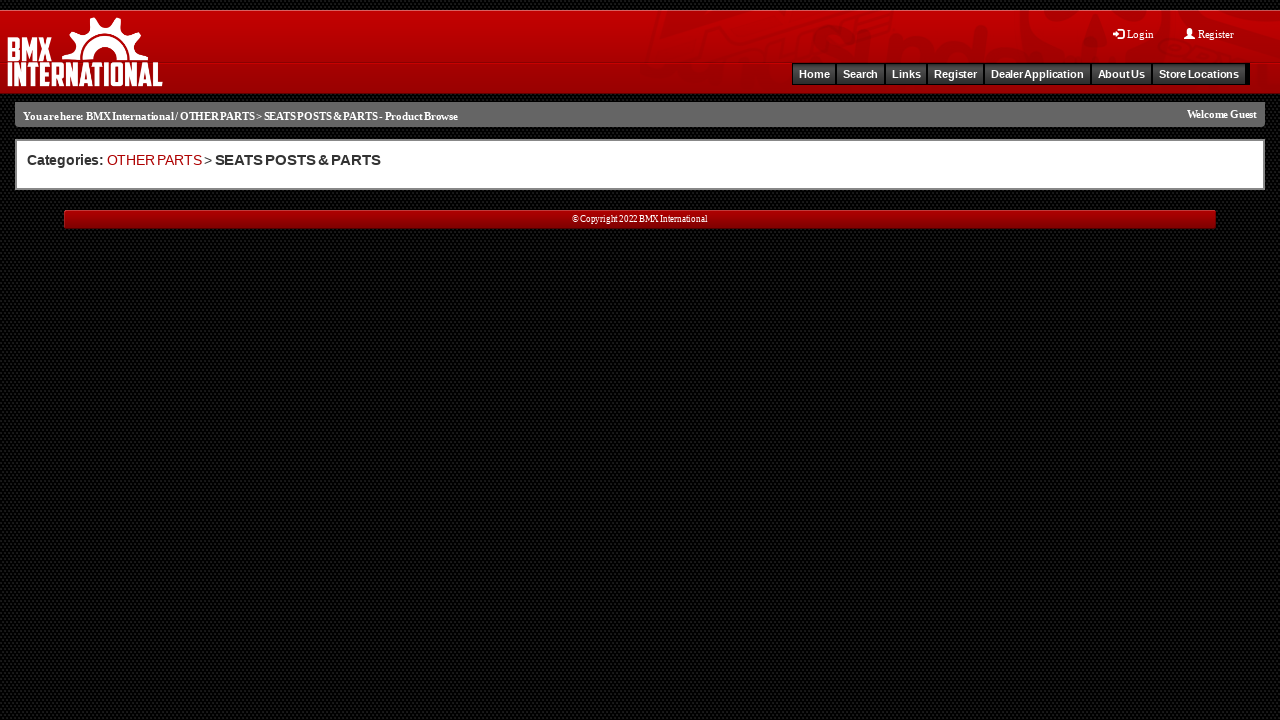

--- FILE ---
content_type: text/html; Charset=utf-8
request_url: https://www.bmxinternational.com.au/Script/MCH/ShopProductL.asp?CatID=51B606CD-373F-4EB8-897B-9CA1F52A949A&VendorID=
body_size: 11203
content:
<!DOCTYPE html PUBLIC "-//W3C//DTD XHTML 1.0 Strict//EN" "http://www.w3.org/TR/xhtml1/DTD/xhtml1-strict.dtd"><html xmlns="http://www.w3.org/1999/xhtml">
<head>
<meta http-equiv="CONTENT-TYPE" content="text/html; charset=UTF-8"/>
<meta http-equiv="Pragma" content="no-cache;"/>
<meta http-equiv="expires" content="0"/>
<meta http-equiv="Content-Script-Type" content="text/javascript"/>
<meta name="Description" content=""/>
<meta name="Keyword" content=""/>
<meta name="viewport" content="width=device-width, initial-scale=1, maximum-scale=1"/>
<title>OTHER PARTS &gt; SEATS POSTS &amp; PARTS  - Product Browse - BMX International</title>
<script type="text/javascript">
					var SiteBasePath = '/';
				</script>
<script type="text/javascript" src="/Static/WEB/JS/common.js"></script>
<link type="text/css" href="/Static/WEB/CSS/united-bootstrap.min.css" rel="stylesheet"/>
<link rel="stylesheet" type="text/css" href="/Static/WEB/CSS/raspberry.css?d=202304181030"/>
<link rel="stylesheet" type="text/css" href="/Static/WEB/CSS/common.css"/>
<link rel="icon" type="image/x-icon" href="/favicon.ico"/>
<script src="/Static/WEB/JS/jquery-2.1.1.min.js"></script>
<script src="/Static/WEB/JS/jquery-ui.js"></script>
<script src="/Static/WEB/JS/bootstrap.min.js"></script>
<script src="/Static/WEB/JS/scripts.js?v=1.1"></script>
</head>
<body>
<header>
<script>
				//$( window ).resize(function() {
				//	setBreadcrumbMargin();
				//});

				//$( document ).ready(function() {
				//	setBreadcrumbMargin();
				//});

				//function setBreadcrumbMargin() {
				/* Set the margin-top of the breadcrumb div to whatever the height of the thin banner is */
				//	var headerHeight = $('#banner-thin').outerHeight();
				//	$('#breadcrumb_wrapper').css('margin-top', headerHeight);
				//}
			</script>
<div class="container">
<div class="row g-0">
<div class="col-lg-6 col-md-4 col-sm-4 nopadding">
<div class="LogobarFill">
<a href="/">
<img src="/Static/WEB/Images/Logobar-left.png"/>
</a>&nbsp;</div>
</div>
<div class="col-lg-6 col-md-8 col-sm-8 nopadding">
<div class="LogobarTop">
<div class="navbar-collapse collapse" id="navbar-1-menu">
<ul class="nav navbar-right navbar-nav menu-2">
<li>
<a class="hidden-xs" href="/Script/SEC/LoginX.asp" title="Login">
<span class="glyphicon glyphicon-log-in"></span>&nbsp;<span class="header-icon-label"> Login</span>
<span class="separator"></span>
</a>
</li>
<li>
<a class="hidden-xs Register" href="/Script/MCH/ShopPersonI.asp">
<span class="glyphicon glyphicon-user"></span>&nbsp;<span class="header-icon-label"> Register</span>
<span class="separator"></span>
</a>
</li>&nbsp;</ul>
</div>
</div>
<div id="header-row-03">
<div class="container">
<div id="header_nav_2">
<script type="text/javascript">
			$(document).ready( function() {

			/* $(selector).hover( inFunction, outFunction ) */
			$('.dropdown').hover(
			function() {
			$(this).find('ul').css({
			"display": "block",
			"margin-top": 0
			});
			},
			function() {
			$(this).find('ul').css({
			"display": "none",
			"margin-top": 0
			});
			}
			);

			});
		</script>
<link rel="stylesheet" href="//code.jquery.com/ui/1.12.1/themes/base/jquery-ui.css"/>
<nav id="navbar-2" class="navbar navbar-default">
<button type="button" class="navbar-toggle collapsed navbar-burger-menu" data-toggle="collapse" data-target="#navbar-2-menu" aria-expanded="false">
<span class="sr-only">Toggle navigation</span>
<span class="icon-bar"></span>
<span class="icon-bar"></span>
<span class="icon-bar"></span>
</button>
<div class="navbar-collapse collapse" id="navbar-2-menu">
<ul class="nav navbar-nav">
<li>
<a id="MenuItem1" title="Click to Go to the home page" href="/Default.asp">Home</a>
</li>
<li>
<a id="MenuItem2" title="Click to Search" href="/Script/MCH/SHOPProductF.asp">Search</a>
</li>
<li class="dropdown">
<a id="MenuItem3" title="" class="dropdown-toggle" data-toggle="dropdown" href="#">Links</a>
<ul class="dropdown-menu">
<li>
<a id="MenuItem1" title="" href="https://bsdforever.com/" target="_BLANK">BSD</a>
</li>
<li>
<a id="MenuItem2" title="" href="https://cinemabmx.com/">CINEMA</a>
</li>
<li>
<a id="MenuItem3" title="" href="http://www.eclatbmx.com" target="_BLANK">ECLAT</a>
</li>
<li>
<a id="MenuItem4" title="" href="https://fairdalebikes.com/" target="_BLANK">FAIRDALE</a>
</li>
<li>
<a id="MenuItem5" title="" href="http://fitbikeco.com/" target="_BLANK">FITBIKECO</a>
</li>
<li>
<a id="MenuItem6" title="" href="http://www.fuseprotection.de" target="_BLANK">FUSE</a>
</li>
<li>
<a id="MenuItem7" title="" href="https://gsportbmx.com/" target="_BLANK">G-SPORT</a>
</li>
<li>
<a id="MenuItem8" title="" href="http://www.odysseybmx.com" target="_BLANK">ODYSSEY</a>
</li>
<li>
<a id="MenuItem9" title="" href="https://www.promaxcomponents.com/type/bmx" target="_BLANK">PROMAX</a>
</li>
<li>
<a id="MenuItem10" title="" href="https://radiobikes.com/" target="_BLANK">RADIO</a>
</li>
<li>
<a id="MenuItem11" title="" href="http://www.redlinebicycles.com" target="_BLANK">REDLINE</a>
</li>
<li>
<a id="MenuItem12" title="" href="https://www.sandmbikes.com/" target="_BLANK">S&amp;M BIKES</a>
</li>
<li>
<a id="MenuItem13" title="" href="https://saltbmx.com/" target="_BLANK">SALT</a>
</li>
<li>
<a id="MenuItem14" title="" href="https://saltbmx.com/" target="_BLANK">SALT PLUS</a>
</li>
<li>
<a id="MenuItem15" title="" href="http://www.sundaybikes.com" target="_BLANK">SUNDAY</a>
</li>
<li>
<a id="MenuItem16" title="" href="https://tiogausa.com/" target="_BLANK">TIOGA</a>
</li>
<li>
<a id="MenuItem17" title="" href="http://www.wethepeoplebmx.de/" target="_BLANK">WETHEPEOLPE</a>
</li>
</ul>
</li>
<li>
<a id="MenuItem4" title="Click Here to Register" href="/Script/MCH/SHOPPersonI.asp">Register</a>
</li>
<li class="dropdown">
<a id="MenuItem6" title="" class="dropdown-toggle" data-toggle="dropdown" href="#">Dealer Application</a>
<ul class="dropdown-menu">
<li>
<a id="MenuItem1" title="" href="https://www.bmxinternational.com.au/Script/DOC/DocumentX.asp?ObjectID=E5786CF5-0CB8-4CA8-B623-BF032CDC133B&amp;DisplayInline=yes">Execution Guide</a>
</li>
<li>
<a id="MenuItem2" title="" href="/Uploads/Generic/BMX%20International%20-%20Credit%20Application,%20T%20&amp;%20C's,%20Deed%20of%20Guarantee%20-%20220606%20v.1%20Master%20Form.pdf">Application Form</a>
</li>
</ul>
</li>
<li class="dropdown">
<a id="MenuItem7" title="Click for our Contact Details" class="dropdown-toggle" data-toggle="dropdown" href="#">About Us</a>
<ul class="dropdown-menu">
<li>
<a id="MenuItem1" title="" href="https://www.bmxinternational.com.au/Script/DOC/DocumentX.asp?ObjectID=989F2787-631B-4B8A-965A-293F14C98103&amp;DisplayInline=yes" target="_BLANK">History</a>
</li>
</ul>
</li>
<li>
<a id="MenuItem8" title="" href="https://www.google.com/maps/d/embed?mid=1ULpdlABsHJlzjD6o8uX1w8BfpBxoTDwa" target="_BLANK">Store Locations</a>
</li>
<li class="visible-xs">
<a href="/Script/SEC/LoginX.asp" title="Login">
										Login
									</a>
</li>
<li>
<a class="visible-xs Register" href="/Script/MCH/ShopPersonI.asp">
										Register
									</a>
</li>
<li>
<a class="visible-xs" href="/Script/MCH/ShopBasketS.asp" title="Shopping Basket">
<span class="glyphicon glyphicon-shopping-cart"></span>
<span class="">
<span class="header-icon-label"> Basket</span>&nbsp;</span>
</a>
</li>
</ul>
</div>
</nav>
</div>
</div>
</div>
</div>
</div>
</div>
</header>
<div class="container" id="main_content">
<div id="breadcrumb_wrapper" xmlns="">
<div id="content_breadcrumbs" class="no-gutter row"><span id="youAreHere">
					You are here: BMX International / OTHER PARTS &gt; SEATS POSTS &amp; PARTS  - Product Browse</span><div id="youAreDetails" class="pull-right">Welcome Guest</div>
</div>
</div>
<div id="content" class="col-xs-12 col-sm-12 col-md-12 col-lg-12 white-bg"><script type="text/javascript" xmlns=""><!--
				document.writeln( '<div id="idLoadingMessage" style="text-align:center">Loading... Please Wait<\/div>' );
			--></script>
<script type="text/javascript" src="/Static/MCH/JS/ShopProductL.js"></script>
<link href="https://cdn.jsdelivr.net/npm/nouislider/distribute/nouislider.min.css" rel="stylesheet" />
<script src="https://cdn.jsdelivr.net/npm/nouislider/distribute/nouislider.min.js"></script>
<!--URL_REFRESHPAGE: /Script/MCH/ShopProductL.asp?CatID=51B606CD-373F-4EB8-897B-9CA1F52A949A-->
<input type="hidden" name="URL_REFRESHNOFILTER" id="URL_REFRESHNOFILTER" value="/Script/MCH/ShopProductL.asp?CatID=51B606CD-373F-4EB8-897B-9CA1F52A949A" />
<table cellpadding="0" cellspacing="0" style="width:100%; margin-bottom:10px;">
<tr>
<td class="TextNormal" style="font-size:14px;">
<b>Categories: </b>
<a title="Click to View Products in OTHER PARTS" style="font-size:14px;" href="/categories/1293/OTHER-PARTS">OTHER PARTS</a>&nbsp;&gt;&nbsp;<span style="font-weight:bold; font-size:15px;">SEATS POSTS &amp; PARTS</span>
</td>
</tr>
</table>
<script type="text/javascript">
			document.addEventListener('DOMContentLoaded', function() {
				// This function toggles the visibility of the search filters
				function toggleFilters() {
					var filters = document.querySelector('.search-filters');
					var title = document.getElementById('filter-title');
					
					// Check if the filters are currently displayed
					if (filters.style.display === 'none' || filters.style.display === '') {
						filters.style.display = 'block'; // Show the filters
						title.textContent = 'Hide Filters'; // Change the title to 'Hide Filters'
					} else {
						filters.style.display = 'none'; // Hide the filters
						title.textContent = 'Show Filters'; // Change the title back to 'Show Filters'
					}
				}
		
				// Attach the event listener to the image and the title span
				var filterImg = document.querySelector('img[alt="Filter"]');
				var filterTitle = document.getElementById('filter-title');
		
				filterImg.addEventListener('click', toggleFilters);
				filterTitle.addEventListener('click', toggleFilters);
			});
		</script>

<script type="text/javascript" xmlns=""><!--
				
					document.getElementById( 'idLoadingMessage' ).innerHTML = '';
				
			--></script></div>
</div>
<table cellpadding="0" cellspacing="0" class="MainTable" style="table-layout:fixed; margin-top:20px;">
<tbody>
<tr>
<td class="FooterLeft"></td>
<td class="FooterFill">© Copyright 2022 BMX International</td>
<td class="FooterRight"></td>
</tr>
</tbody>
</table>
<div>
<script type="text/javascript">
        (function(i,s,o,g,r,a,m){i['GoogleAnalyticsObject']=r;i[r]=i[r]||function(){
        (i[r].q=i[r].q||[]).push(arguments)},i[r].l=1*new Date();a=s.createElement(o),
        m=s.getElementsByTagName(o)[0];a.async=1;a.src=g;m.parentNode.insertBefore(a,m)
        })(window,document,'script','//www.google-analytics.com/analytics.js','ga');

        ga('create', 'UA-12955044-1', 'auto');
        ga('send', 'pageview');
      </script>
</div>
</body>
</html>




--- FILE ---
content_type: text/css
request_url: https://www.bmxinternational.com.au/Static/WEB/CSS/raspberry.css?d=202304181030
body_size: 52558
content:
@font-face{
	font-family:'dinlight';src:url("fonts/DINLightRegular.otf");
}

@font-face{
	font-family:'dinblack';
	src:url("fonts/DINBlackRegular.otf");
}

@font-face {
	font-family: 'studiofeixen';
	src: url('fonts/StudioFeixenSans-Bold.eot');
	src: url('fonts/StudioFeixenSans-Bold.eot') format('embedded-opentype'), url('fonts/StudioFeixenSans-Bold.woff2') format('woff2'), url('fonts/StudioFeixenSans-Bold') format('woff'), url('fonts/StudioFeixenSans-Bold.ttf') format('truetype');
	font-weight: normal;
	font-style: normal;
}

body {
	/*background: linear-gradient(to bottom, #fff 0%, #f5f5f5 45%, #ccc 100% );
	background-attachment: fixed;*/
	cursor: default;
	-ms-overflow-style: scrollbar;
	/*font-family: dinlight;*/
	/*font-family: "Helvetica Neue", Helvetica, Arial, sans-serif;*/
	/*font-family: 'studiofeixen';*/
	font: 12px Tahoma;
	letter-spacing: -0.015em; /* adjust letter spacing depending on font size */
	word-spacing: -0.1em; /* adjust word spacing depending on font size */
	-webkit-font-smoothing: antialiased; /* looks better */
	-moz-osx-font-smoothing: grayscale; /* looks better */
	
	background-image: url(../images/main_background.gif);
}

a:link, a:active {
	font-size: 8pt;
	color: #ae0101;
	text-decoration: none;
}

a.SearchLink:link, a.SearchLink:active, a.SearchLink:visited {
	font-size: 7pt;
	font-weight: normal;
	color: #333;
	text-decoration: none;
}

a.SearchLink:hover {
	font-size: 7pt;
	font-weight: normal;
	color: #333;
	text-decoration: underline;
}

.text-primary {
	color: #C70212;
}




.LabelRequired {
	color: #000 !important;
}

	.LabelRequired::after {
		content: "*" !important;
		color: #C70000;
	}



.Required {
	color: #000 !important;
}

	.Required::after {
		content: "*" !important;
		color: #C70000;
	}



.bg-primary {
	color: #fff;
	background-color: #241772;
}


.btn-primary {
	color: #ffffff;
	background-color: #50b454;
	border-color: #50b454;
}
	.btn-primary.disabled, .btn-primary[disabled], fieldset[disabled] .btn-primary, .btn-primary.disabled:hover, .btn-primary[disabled]:hover, fieldset[disabled] .btn-primary:hover, .btn-primary.disabled:focus, .btn-primary[disabled]:focus, fieldset[disabled] .btn-primary:focus, .btn-primary.disabled.focus, .btn-primary[disabled].focus, fieldset[disabled] .btn-primary.focus, .btn-primary.disabled:active, .btn-primary[disabled]:active, fieldset[disabled] .btn-primary:active, .btn-primary.disabled.active, .btn-primary[disabled].active, fieldset[disabled] .btn-primary.active {
		background-color: #0A2B57;
		border-color: #0A2B57;
	}

	.btn-primary .badge {
		color: #C70212;
		background-color: #ffffff;
	}

.btn-link {
	color: #C70212;
	font-weight: normal;
	border-radius: 0;
}

.dropdown-menu > li > a:hover, .dropdown-menu > li > a:focus {
	color: #ffffff!important;
	background-color: #ae0101;
	/*border-top: 1px solid #d96060;
	border-right: 1px solid #5f0101;
	border-bottom: 1px solid #5f0101;
	border-left: 1px solid #d96060;*/
	border:1px solid #eee;
	text-decoration: none;
	position: relative;
	top: 0;
	left: 0;
}

.dropdown-menu > .active > a, .dropdown-menu > .active > a:hover, .dropdown-menu > .active > a:focus {
	color: #ffffff;
	text-decoration: none;
	outline: 0;
	background-color: #78D250;
}

.dropdown-menu li:hover {
	color: #fff;
	background-color: #ae0101;
	/*border-top: 1px solid #d96060;
	border-right: 1px solid #5f0101;*/
	border-bottom: 1px solid #5f0101;
	/*border-left: 1px solid #d96060;*/
	text-decoration: none;
	position: relative;
	top: 0;
	left: 0;
}

.dropdown-menu li {
	border:none!important;
	/*background-color: #50b454 !important;*/
}

	.dropdown-menu li a {
		display: block;
		color: #313030;
		padding: 2px 2px 2px 8px;
		border-top: 1px solid #fff;
		border-right: 1px solid #aaa;
		border-bottom: 1px solid #aaa;
		border-left: 1px solid #efefef;
		background-color: #e7e7e7;
		text-decoration: none;
		position: relative;
		top: 0;
		left: 0;
	}




	.nav .open > a, .nav .open > a:hover, .nav .open > a:focus {
		background-color: #eeeeee;
		border-color: #C70212;
	}

	.navbar-default {
		background-color: #C70212;
		border-color: #bf3e11;
	}

		.navbar-default .navbar-nav > li > a:hover, .navbar-default .navbar-nav > li > a:focus {
			color: #feeeb8 !important;
			background-color: transparent;
		}

		.pagination > li > a, .pagination > li > span {
			position: relative;
			float: left;
			padding: 8px 12px;
			line-height: 1.42857143;
			text-decoration: none;
			color: #C70212;
			background-color: #ffffff;
			border: 1px solid #dddddd;
			margin-left: -1px;
		}

.label-primary {
	background-color: #C70212;
}

.list-group-item.active > .badge, .nav-pills > .active > a > .badge {
	color: #C70212;
	background-color: #ffffff;
}

a.thumbnail:hover, a.thumbnail:focus, a.thumbnail.active {
	border-color: #C70212;
}

.ProductSpecialHeader{
	width:100%;
}

.newproducts-wrapper {
	background-color:#2b2b2b; padding:8px;
}

.progress-bar {
	float: left;
	width: 0%;
	height: 100%;
	font-size: 12px;
	line-height: 20px;
	color: #ffffff;
	text-align: center;
	background-color: #C70212;
	-webkit-box-shadow: inset 0 -1px 0 rgba(0,0,0,0.15);
	box-shadow: inset 0 -1px 0 rgba(0,0,0,0.15);
	-webkit-transition: width 0.6s ease;
	-o-transition: width 0.6s ease;
	transition: width 0.6s ease;
}

.list-group-item.active, .list-group-item.active:hover, .list-group-item.active:focus {
	z-index: 2;
	color: #ffffff;
	background-color: #C70212;
	border-color: #C70212;
}
.panel-primary {
	border-color: #C70212;
}

	.panel-primary > .panel-heading {
		color: #ffffff;
		background-color: #b60101;
		border-color: #b60101;
	}

		.panel-primary > .panel-heading + .panel-collapse > .panel-body {
			border-top-color: #C70212;
		}

		.panel-primary > .panel-heading .badge {
			color: #C70212;
			background-color: #ffffff;
		}

	.panel-primary > .panel-footer + .panel-collapse > .panel-body {
		border-bottom-color: #C70212;
	}

.navbar-default .badge {
	background-color: #fff;
	color: #C70212;
}

.panel-wrapper {
	background-color: #b60101;
	padding: 6px 12px;
	border-radius: 3px 3px 0px 0px;
}

.panel-wrapper-round {
	background-color: #b60101;
	padding: 6px 12px;
	border-radius: 3px;
}

.panel-inner {
	font-weight: bold;
	font-size: 11px;
	background-image: linear-gradient( #585858, #2b2b2b );
	padding: 6px 12px;
	color: white;
	border-radius: 3px;
	text-transform: uppercase;
}

.right{
	text-align:right;
}

@media(max-width: 992px) {
	.md-right-to-left {
		text-align: left !important;
	}
}

.left{
	text-align:left;
}

.page-spacer { padding:60px 0px 30px 0px;font-size:64px;color:#bbb; text-align:center;}

.container { width:auto; max-width: 1600px; }

.icon-16 { display:inline-block;width:18px;height:18px; background-image:url(../images/iconsprite-16.png);position:relative;top:3px;left:-5px; }
.icon-16.icon-key { background-position:0px 0px; }
.icon-16.icon-vcard { background-position:-18px 0px; }
.icon-16.icon-logout { background-position:0px -18px; }

.icon-16.icon-basket-full { background-position:-108px -0px; width:22px;}
.icon-16.icon-basket-empty { background-position:-108px -18px; width:22px;}

.icon-go-left { display:inline-block;width:18px;height:36px; background-image:url(./images/icon-16.png);background-position:-54px -18px; }
.icon-go-right { display:inline-block;width:18px;height:36px; background-image:url(../images/icon-16.png);background-position:-72px -18px; }
.panel-heading {
	padding: 2px 12px !important;
}
.panel-heading h2 { margin-top:4px;margin-bottom:0px; text-align:center;}
#header_logo {
    top:0px; left:0px;
    position:absolute;
    /*background-color:#fff;*/
    /*background-image:url(../images/logo-box-bkg-t.png);*/
    background-repeat:no-repeat;
    background-position:top center;
    width:155px; 
    text-align:center;
    padding:25px 0px 20px 0px;
    /*xborder-top:1px solid #ccc;
    border-bottom-left-radius:4px;
    border-bottom-right-radius:4px;
    box-shadow: 0px 4px 4px rgba(0,0,0,0.3);*/
    xz-index:1;
}
#header_slogan {
    top:8px; left:180px; width:377px;height:25px;
    position:absolute;
    background-color:transparent;
    background-repeat:no-repeat;
    background-position:center center;
    z-index:1;
}
#header_phonenumbers_bkg {
    top:37px; left:171px;width:325px; height:40px;
    position:absolute;
    /*background-color:#444;
    opacity:0.2;*/
    border-bottom-right-radius:6px;
    xz-index:1;
}
#header_phonenumbers {
    top:45px; left:180px;width:315px; height:32px;
    position:absolute;
    background-color:transparent;
    /*background-image:url(../images/xit-text-phonenumbers~315x32.png);*/
    background-repeat:no-repeat;
    background-position:center center;
    xz-index:1;
}
#header_promo_banner{
	top:38px;
	max-height:60px;
	overflow:hidden;
	position:absolute;
	right:30px;
	width:450px;
	text-align:right;
}

@media (max-width: 1000px) {
	#header_promo_banner {
		width:300px;
	}
}

@media (max-width: 850px) {
	#header_promo_banner {
		width:200px;
	}
}

@media (max-width: 768px) {
	#header_promo_banner {
		display:none;
	}

	.dropdown-menu{
		float:none;
		position:inherit;
	}

		.dropdown-menu li {
			padding-left: 12px !important;
		}
}

#header_promo_banner img{
	height:auto;
	max-width:100%;
}

#header-row-banner {
    top:44px;right:16px;
    width:450px;height:80px;
    position:absolute;
    z-index:1;
    border:1px solid #bbb;
    box-shadow: 2px 2px 2px rgba(0,0,0,0.2);
}
#header_row_01 {
	height: 36px;
	background-color: #b60101;
	/*background-image:url(../images/bkg-hash-grey-64.png);*/
	background-repeat: repeat-x;
	background-position: top center;
}
#header_row_02 {
	height: 64px;
	background-color: #b60101;
	/*background-image:url(../images/bkg-hash-header-glass-64.png);*/
	background-repeat: repeat-x;
	background-position: top center;
	/*border-top: 1px solid white;*/
}
#header-row-03 {
	height: 31px;
	/*background-color: #b60101;*/
	/*background-image:url(../images/bkg-hash-red-64.png);*/
	background-image: url(../images/logobar_bottom.gif);
	background-repeat: repeat-x;
	background-position: top center;
	/*box-shadow: 0px 4px 6px rgba(0,0,0,0.3);*/
}


header .container { position:relative; }
header .navbar-collapse { z-index:1 }
#header_nav_1  {
    height: 36px;
    margin-left:160px;
}
#header_nav_1 .navbar {
    background: none;
    border:0;
}
#header_nav_1 .navbar ul li a { padding: 8px 15px; font-weight:normal;}
	#header_nav_1 .navbar ul li a,
	#header_nav_1 .navbar ul li a:link,
	#header_nav_1 .navbar ul li a:visited,
	#header_nav_1 .navbar-collapse {
		color: #fff !important;
		background-color: #b60101;
		/*background-image:url(../images/bkg-hash-grey-64.png);*/
	}
#header_nav_1 .navbar ul li a:hover,
#header_nav_1 .navbar ul li a:active,
#header_nav_1 .navbar ul li.active a
 { 
	background-image:url(../images/bkg-hash-grey-hover-64.png);
}

@media (min-width: 768px) {
	.navbar-nav > li {
		float: left;
		background-image: url(../images/menubar_fill.gif);
		background-repeat: repeat-x;
		background-position: top left;
		background-color: transparent;
		height: 22px;
		white-space: nowrap;
	}

	#navbar-2 .navbar-nav > li {
		border: 1px solid black;
	}
}

.menu-2{
	margin-right:15px;
}
.menu-2 li, .menu-2 li a{
	background-image:none!important;
	color:white;
}

.menu-2 > li > a:hover, .menu-2 > li > a:focus {
	text-decoration: none;
	background-color:transparent!important;
	/* background-color: #eeeeee; */
}


#header_nav_1 .navbar .navbar-header button { margin:0px; padding:7px 5px; z-index:2; zoom:2; background-color:#000; }
#header_nav_1 .navbar .navbar-header button:hover,
#header_nav_1 .navbar .navbar-header button:active { background-color:#444; }

#header_nav_1 .navbar ul li a { padding: 6px 12px; }
#header_nav_1 .navbar ul li.visible-xs a { padding: 10px 12px 6px 12px; }

#header_nav_2 {
	/*display: none;*/
	height: 36px;
	/*margin-left: 188px;*/
	float:right;
	/*font-family:dinblack;*/
	font-family: "Helvetica Neue", Helvetica, Arial, sans-serif;
}

#header_nav_2 .navbar {
    background: none;
    border:0;
}

.navbar-default .navbar-nav > li > a:hover, .navbar-default .navbar-nav > li > a:focus {
	/*background-color: #3f5896 !important;*/
	
}
#header_nav_2 .navbar ul li a {
	padding: 0px 6px;
	font-weight: bold;
}
	#header_nav_2 .navbar ul li a,
	#header_nav_2 .navbar ul li a:link,
	#header_nav_2 .navbar ul li a:visited,
	#header_nav_2 .navbar-collapse {
		/*color: #fff !important;*/
		/*background-image:url(../images/bkg-red-64.png);*/
	}
		#header_nav_2 .navbar ul li a:hover,
		#header_nav_2 .navbar ul li a:active,
		#header_nav_2 .navbar ul li.active a { /*background-image:url(../images/bkg-red-hover-64.png);*/
			/*background-color: #78D250 !important;*/
		}

@media(min-width:768px){
	.navbar-nav {
		display:flex;
	}
}

@media(max-width:767px){
	.LogobarTop {
		display: none;
	}

	#header-row-03{
		/*display:none;*/
	}

	#header_nav_2{
		width:60%;
	}

	#navbar-2-menu {
		background-color: #b00101;
	}

		#navbar-2-menu li {
			padding: 4px;
			border: 1px solid #cdcdcd;
			background-color: #eee;
		}
		#navbar-2-menu li a {
			color: black;
			font-size:14px;
			padding:4px!important;
		}


			#navbar-2-menu li a:hover, #navbar-2-menu li a:active, #navbar-2-menu li a:visited{
				color: black;
				font-size: 14px;
				background-color: #ddd !important;
			}

	#header-row-03{
		background-image:none;
	}
}

.navbar-burger-menu{
	top:8px;
	right:0px;
	background-color:black;
	position:fixed;
}


	.navbar-burger-menu:active, .navbar-burger-menu:focus, .navbar-burger-menu:hover {
		background-color: #383737 !important;
	}


.navbar-default .navbar-nav > .open > a, .navbar-default .navbar-nav > .open > a:hover, .navbar-default .navbar-nav > .open > a:focus {
	background-color: #0095DA !important
}

	header {
    zoom: 0.57;
}
header {
	position: fixed;
	min-height: 72px;
	top: 10px;
	left: 0px;
	right: 0px;
	z-index: 1;
	/*width:1600px;
	margin:0 auto;*/
} 
#header_logo { width: 95px; }
#header_logo img { width:80px; }
#header_slogan { left:140px; }
#header_phonenumbers { left:117px; }
#header_row_02 { height:1px; }
#header_phonenumbers_bkg { display:none; }
#header_logo { padding:24px 0px 12px 0px; border-top-width:0px; }
#header_phonenumbers { top:44px; }

#header_nav_1 ul li { zoom:2; float:none; }
@media (min-width: 395px) {
    header { zoom: 0.75; }
   #header_nav_1  { margin-left:260px; }

    #header_nav_1 ul li { zoom:1.7; }
    #header_nav_1 .navbar .navbar-header button { zoom:1.75;top:5px; }

}

@media (min-width: 510px) {
    header { zoom: 1; }
   #header_nav_1  { margin-left:260px; }

    #header_nav_1 ul li { zoom:1.4; }
    #header_nav_1 .navbar .navbar-header button { zoom:1.5;top:10px; }
}

@media (min-width: 768px) { 
   #header_nav_1  { margin-left:185px; }
    #header_nav_2 { display: block; }
    #header_nav_1 ul li { zoom:1; float:left; }
    header { position:absolute; }
    #header_logo { width: 175px; }
    #header_logo img { width:174px; }
    #header_slogan { left:221px; }
    #header_phonenumbers { left:180px; }
    #header_row_02 { height:35px; }
    #header_phonenumbers_bkg { display:block; }
    #header_logo { padding:2px 0px 0px 0px; }
    #header_phonenumbers { top:45px;  }
    header { min-height:90px; position:absolute; }
    #header_nav_1 .navbar .navbar-header button { zoom:1; }
}

@media (min-width: 992px) { 

}

@media (min-width: 1200px) { 

}


/* CONTENT */
.panel-nopad-btm .panel-body { padding-bottom:0px !important; }
.selected img {
	opacity:0.5;
}

.panel-body{
	background-color: white;
	padding:9px;
}

#sidebar_categories button { width:100%; }
#sidebar_social img { margin:0px auto; }

.content-page-carousel .panel { min-height:240px; height:240px !important; overflow:hidden;background-color:#444;background:linear-gradient(to bottom right, #333 0%, #777 100%); border-radius:5px; margin-bottom:15px; position:relative; color: white; border-color:#BBB; }
.content-page-carousel .panel img { height:240px;  float:left; }
@media (min-width: 1180px) {
    .content-page-carousel .panel img { width:100%;  float:left; }
}
#content {
	padding: 10px;
}

.white-bg {
	background-color: white;
	border: 2px solid #888;
}

#content-member-home-carousel
 { margin:0px 1px 17px 1px; height:240px !important; }
#content-member-home-carousel .carousel,
#content-member-home-carousel .carousel-inner
 { height:240px !important; }
#member_carousel img { max-width:none; }
#member_carousel .item { max-width:100%; overflow:hidden; }

.panel {
	border-top-left-radius: 8px;
	border-top-right-radius: 8px;
	box-shadow: 2px 3px 4px rgba(0,0,0,0.2);
	border: 0px solid transparent;
	margin: 0 auto 12px auto;
	/*border-color:#E5E5E5;*/
}
.panel-heading {
	/*background-color:#c60012; color:#fff;*/
	background-color: #b60101;
	color: #fff;
	/*background:linear-gradient(to bottom, #f5979f 0%, #ef0024 30%, #bc0b19 100% );*/
	border-top-left-radius: 8px;
	border-top-right-radius: 8px;
	/*font-family: dinblack;*/
	font-family: "Helvetica Neue", Helvetica, Arial, sans-serif;
	font-weight: bold;

	font-size:11px;
	height:21px;
	text-transform:uppercase;
	padding:4px 17px!important;
}
#search_panel { min-height:56px; }
#search_panel .panel-body { padding:8px; position:relative; min-height:36px; }

/** 2016-10-11 Sami Chamoun: Commented out for the time being to test search bar. ***/
	/*#search_panel input {
		position: absolute;
		top: 8px;
		left: 8px;
		right: 200px;
		width: 97% !important;
	}*/

#search_panel .search-wrapper{
	overflow:hidden;
}

#search_panel .search-wrapper div{
	padding:10px;
}

#search_panel .search-wrapper #search-fields{
	float:left;
	white-space:nowrap;
}

#search_panel .search-wrapper #search-buttons{
	overflow:hidden;
	float:right;
}


input.FormButton {
	background-image: linear-gradient( #585858, #2b2b2b );
	font-size: 11px!important;
	color: white;
}

input.SearchButton {
	background-image: url(../Images/submit_search.gif);
	background-repeat: no-repeat;
	background-position: top left;
	background-color: transparent;
	width: 53px;
	height: 13px;
	border-style: none;
	margin: 0px 0px 0px 4px;
	vertical-align: middle;
	cursor: pointer;
}

Input.LoginButton {
	background-image: url(../images/submit_login.gif);
	background-repeat: no-repeat;
	background-position: top left;
	background-color: transparent;
	width: 38px;
	height: 15px;
	border-style: none;
	vertical-align: top;
	margin: 1px 0px 0px 4px;
	cursor: pointer;
}

input.SearchButton:hover, input.LoginButton:hover{
	text-decoration:none!important;
}

@media screen and (max-width: 1598px) {
	#search_panel .search-wrapper #search-fields {
		float:left;
		width:70%;
	}
}

@media screen and (max-width: 1256px) {
	#search_panel .search-wrapper #search-fields {
		float:left;
		width:65%;
	}
}

@media screen and (max-width: 1199px) {
	#search_panel .search-wrapper #search-fields {
		float:left;
		width:70%;
	}
}

@media screen and (max-width: 991px) {
	#search_panel .search-wrapper #search-fields {
		float:left;
		width:60%;
	}
}

@media screen and (max-width: 865px) {
	#search_panel .search-wrapper #search-fields {
		float:left;
		width:100%;
	}
}

#search_panel button.search-btn { position:absolute; top:8px; right:158px; width:40px;}
#search_panel button.advanced-search-btn { position:absolute; top:8px; right:8px; width:140px; }

/*
#product_categories table { width:100%; }
#product_categories a { display:block; padding:5px; font-size:13px; border-bottom:1px solid #eee; }
#product_categories td.ModuleContent div a {
    display: inline-block;
    width: 100%;padding:10px;margin-bottom:4px;
}

	#product_categories td.ModuleContent div a:visited{
		color:white!important;
	}

	.subcategory-image {
		float: left;
		padding: 0px 0px 20px 20px;
		width: 150px;
		height: 100px;
		font-size: 13px;
	}
	*/
.subvendor{
	float: left;
	padding: 0px 10px 0px 0px;
	font-size: 13px;
}

.subvendor-image{
	float:left;
    padding: 0px 0px 20px 20px;
	width:150px;
	font-size:13px;
}

.product-bootstrap .product-price {
	color: #8A1002!important;
}

.product {
	font-size:13px!important;
}

.product-special-wrapper{
	overflow:hidden;
    background-color: #eeeeee;
	padding:0px 5px 5px 5px;
	border:1px solid black;
}

.product-special{
	float:left;
	width: 50%;
    background-image: url(../images/productspecial_bg.gif);
    background-repeat: no-repeat;
    background-position: right 55%;
    background-color: #fff;
    border: 1px solid #b8b8b8;
    vertical-align: top;
    padding: 10px;
	margin-top:5px;
}

.product-special .title{
	height:110px;
}

.product-tile{
	/*float:left;*/
	/*width:245px;*/
	height:400px;

	overflow: visible;
    margin-bottom: 10px;
    padding-left: 4px;
    padding-right: 4px;
    text-align: center;
    box-shadow: 0 1px 2px 0 rgba(0,0,0,.13),0 1px 5px 0 rgba(0,0,0,.08);
}

.product-tile .image{
	text-align:center;
	height:200px;
}

.product-tile .details{
	padding-top:15px;
	text-align:center;
	height:130px;
	overflow:hidden;
}

.product-tile .price{
	text-align:center;
}

.product-tile .details a{
	font-size:14px;
}

.product-tile .stock{
	text-align:center;
	font-size:12px;
}

ul.social-buttons{
	text-align:left;
	padding:0px;
}
ul.social-buttons li {
	list-style-type: none;
	display:inline;
}
ul.social-buttons li a {
	text-decoration:none;
}

#current-catalogue h3 {font-size:13px; font-weight:bold; }
#current-catalogue div.catalogue-item { height:310px !important; overflow:hidden; }

.news-item-sm a
{ 
display:block; min-height: 20px;
padding: 8px;
margin-bottom: 15px;
background-color: #f5f5f5;
border: 1px solid #e3e3e3;
border-radius: 4px;
box-shadow: inset 0 1px 1px rgba(0,0,0,0.05);
font-size:13px;
}
.news-item-sm a:visited { color: #909; }
.news-item-sm a:active,
.news-item-sm a:hover { color: #FFF;background-color:#978e83;text-decoration:none; }

.contract-item-sm a
{ 
display:block; min-height: 20px;
padding: 8px;
margin-bottom: 15px;
background-color: #f5f5f5;
border: 1px solid #e3e3e3;
border-radius: 4px;
box-shadow: inset 0 1px 1px rgba(0,0,0,0.05);
font-size:13px;
}
.contract-item-sm a:visited { color: #909; }
.contract-item-sm a:active,
.contract-item-sm a:hover { color: #FFF;background-color:#978e83;text-decoration:none; }


.quote-item-sm a
{ 
display:block; min-height: 20px;
padding: 8px;
margin-bottom: 15px;
background-color: #f5f5f5;
border: 1px solid #e3e3e3;
border-radius: 4px;
box-shadow: inset 0 1px 1px rgba(0,0,0,0.05);
font-size:13px;
}
.quote-item-sm a:visited { color: #909; }
.quote-item-sm a:active,
.quote-item-sm a:hover { color: #FFF;background-color:#978e83;text-decoration:none; }


.btn-primary {
	background-color: #b60101 !important;
	color: white !important;
	border: 1px solid #b60101 !important;
}

.btn-secondary {
	color: black !important;
	background-color: white !important;
	border: 1px solid #b60101 !important;
}

input[type=submit],
input[type=button],
button { border:1px solid #CEC7BF; border-radius:3px; padding:6px 10px; font-size:16px; background-color:#CEC7BF; }

	input[type=submit]:active,
	input[type=button]:active,
	button:active, button.btn:active,
	input[type=submit]:hover,
	input[type=button]:hover
	button:hover, button.btn:hover {
		/*color: #FFF !important;*/
		text-decoration: none;
	}

.icon-16.pull-right { top:0px;left:0px;}
.panel-heading .badge {
	background-color: white;
	color: #0095DA;
	margin-right: 6px;
}
#main_content { margin-top:65px; }

.TextNormal {
	font-family: "Helvetica Neue", Helvetica, Arial, sans-serif!important;
}

.home-brand-item { width:99%; height:50px; float:left; overflow:hidden; display:table-cell; vertical-align:middle;text-align:center; }
.home-brand-item:before {  
    content: ' ';
    display: inline-block;
    vertical-align: middle;  
    height: 100%;
}
#home_brands_list { height: 1000px; overflow:hidden; }
#home_brands_list img { zoom:50%; display: inline-block; vertical-align: middle;}


#youAreHere {
	font-weight: bold;
	font-size: 8pt;
}

#youAreDetails {
	font-weight: bold;
	font-size: 8pt;
}

#content_breadcrumbs {
    border-top-width:0px;
    border-bottom-left-radius:4px;  
    border-bottom-right-radius:4px;
    background-color:#656565;
	color:white;
    font-size:12px;
    padding:7px 8px 3px 8px;
    margin:0px 0px 1px 0px;
}

#message_box {
	width:100%;
	padding: 2px 8px;
	height:25px;

	background-color: #fff;
	border: 1px solid #d0cfcf;
	font-weight: bold;
	color: #222;

    border-bottom-left-radius:4px;  
    border-bottom-right-radius:4px;
    border-top-left-radius:4px;  
    border-top-right-radius:4px;

}

#breadcrumb_wrapper{
	margin-bottom:12px;
}

#banner_ad_right div { margin:15px 0px; }

#slider-thumbs li { border:1px solid #ccc; margin-top:5px; margin-right:5px; }

.carousel h2 { margin:0px; }
.carousel .item { text-align:center; }
.carousel { position:relative; }
.carousel-caption { position:absolute; top:172px;left:0px;right:0px; }
.carousel .control-box a { font-size:60px; padding-top:75px; width:40px; }
.carousel-caption-bkg { position:absolute; top:175px; left:0px;right:0px;height:100px;background-color:#000;opacity:0.3; }
.carousel-caption-text { font-size:11px }
.carousel-caption-text h2 { font-size:18px }
.carousel-caption-text p {display:none;}

#product_carousel .carousel-control.left,
#product_carousel .carousel-control.right { background:none !important; }
.control-btn-box { display:none; /*inline-block; border-radius:3px; padding:0px 2px !important; background-color:#ccc;*/}

@media (min-width: 395px) {
    #main_content { margin-top:54px; }
    #home_brands_list { height: 800px; overflow:hidden; }
    #home_brands_list img { zoom:70%; }
    .carousel-caption-text p {display:block;}
}

@media (min-width: 510px) {
    #main_content { margin-top:108px; }
    #home_brands_list { height: 600px; overflow:hidden; }
    #home_brands_list img { zoom:90%; }
}

@media (min-width: 768px) { 
    

    #main_content { margin-top:102px; }
    #home_brands_list { height: 540px; overflow:hidden; }
    /*#content_breadcrumbs { margin-bottom:12px; }*/
	#content_breadcrumbs { margin-bottom:1px; }
    .home-brand-item { width:48%; height:60px; float:left; overflow:hidden; display:table-cell; vertical-align:middle;text-align:center; }
    .carousel-caption-text { font-size:13px }
    .carousel-caption-text h2 { font-size:24px }
    .carousel-caption { top: 166px; }

}

@media (min-width: 992px) { 
        #home_brands_list { height: auto; overflow:visible; }
            .carousel-caption-text { font-size:14px }
    .carousel-caption-text h2 { font-size:30px }
    #member_carousel .carousel-caption-text h2 { font-size:24px }
    .carousel-caption { top: 160px; }

}

@media (min-width: 1200px) { 
    #current-catalogue h3 {font-size:17px; font-weight:bold; }
    .home-brand-item { width:32%; height:70px; float:left; overflow:hidden; display:table-cell; vertical-align:middle;text-align:center; }
}



/* Footer styles */

footer { 
    min-height:101px;
    background-color:#444;
    /*background-image:url(../images/bkg-hash-grey-64.png);*/
    background-repeat:repeat;
    background-position:top center;
    color:#eee;
}
footer .container { 
    min-height:101px;
    color:#fff;
}
footer a,
footer a:link, 
footer a:visited  { color: #eee; }
footer a:hover, 
footer a:active  { color: #fff; }
footer #footer_logo img { width:100px; height:64px; margin-top:18px; }
footer #footer_copyright { padding-top: 20px; }
footer #footer_poweredby img { width:69px; height:81px; margin-top:11px; }




/* Main page table styles */

table.ShoppingBasket td,
table.ShoppingBasket th { padding: 5px; border-bottom:1px solid #ddd;}

table.TableBorder td {
	padding: 5px;
	font-size: 13px;
	/*border-bottom: 1px solid #ccc;*/
}
table.TableBorder td.row0 {background-color:#f8f8f8;border-bottom: 1px solid #ccc; }
table.TableBorder td.row1{border-bottom: 1px solid #ccc;}
table td.TableHeader,
table td.TableHeaderCont {
	/*background-color: #78d250;*/
	color: #fff;
	font-weight: bold;
	/*font-family: "Helvetica Neue", Helvetica, Arial, sans-serif;*/
	font-weight: bold;
	font-size: 8pt;
	color: #fff;
	background-image: url(../Images/tableheader.gif);
	background-position: left top;
	background-repeat: repeat-x;
	background-color: #494949;
	padding: 2px 8px 2px 8px;
	vertical-align: middle;
	border-top: 1px solid #a2a2a2;
	border-bottom: 1px solid #1e1e1e;
	height: 18px;
}

table td.TableHeader a,
table td.TableHeaderCont a {
	color: #fff;
}

div.ShoppingBasket {
	padding: 5px;
	border-bottom: 1px solid #ddd;
}

div.TableBorder {
	padding: 5px;
	font-size: 13px;
	/*border-bottom: 1px solid #ccc;*/
}

	div.row0 {
		background-color: #f8f8f8;
		border-bottom: 1px solid #ccc;
	}

	div.row1 {
		border-bottom: 1px solid #ccc;
	}

	div.row0-noborder {
		background-color: #f8f8f8;
		padding:15px 0px;
	}

	div.row1-noborder{
		padding: 15px 0px;
	}

	hr.small {
		margin-top: 5px;
		margin-bottom: 5px;
		border: 0;
		border-top: 1px solid #eeeeee;
	}

div.TableHeader,
div.TableHeaderCont {
	/*background-color: #78d250;*/
	color: #fff;
	font-weight: bold;
	/*font-family: "Helvetica Neue", Helvetica, Arial, sans-serif;*/
	font-weight: bold;
	font-size: 8pt;
	color: #fff;
	background-image: url(../Images/tableheader.gif);
	background-position: left top;
	background-repeat: repeat-x;
	background-color: #004f93;
	padding: 2px 8px 2px 8px;
	vertical-align: middle;
	border-top: 1px solid #a2a2a2;
	border-bottom: 1px solid #1e1e1e;
	height: 18px;
}

	div.TableHeader a,
	div.TableHeaderCont a {
		color: #fff;
	}

table.ProductTableClassic{
	border: 1px solid #bebebe;
}

.Price {
	color: #8A1002!important;
}

.btn-info {
	background-color: #fff;
	color:#000;
	border-color: #b60101;
}

	.btn-info:focus, .btn-info:hover, .btn-info:visited, .btn-info:active {
		background-color: #fff !important;
		color: #000 !important;
		border-color: #b60101;
	}

table.ProductTableClassic th {
	/*** 2016-10-12 Sami Chamoun: Removed the original themed styles and replaced with traditional styles. ***/
	/*	padding: 5px;
	font-size: 12px;
	border-bottom: 1px solid #ccc;
	*/
	font-weight: bold;
	background-color: #f6f6f6;
	border-right: 1px solid #bebebe;
	padding: 3px 6px;
	text-align: right;
	font-size: 13px;
}
table.ProductTableClassic td {
	/*** 2016-10-12 Sami Chamoun: Removed the original themed styles and replaced with traditional styles. ***/
	/*padding: 5px;
	font-size: 13px;
	border-bottom: 1px solid #ccc;*/
    background-color: #fff;
    padding: 3px 6px;
    font-size: 13px;
}

/*** 2016-10-13 Sami Chamoun: 100% width should apply to all tables using this class, not just from the product_details div. ***/
/*#product_details .TableBorder { width:100% }*/
.TableBorder { width:100% }
#product_details .TableBorder td {padding:5px; font-size:16px; }
#product_details #slider { margin-top:20px; }


/*-----------------------------------------------------------------------------------------------------------------------
|	News Category Styles																								|
-----------------------------------------------------------------------------------------------------------------------*/
table.NewsTableHeader {
	width:90%;
	margin:0 auto;
}
table.NewsTableHeader td.NewsHeading {
	font-size: 16pt; color: #c00;
	border-bottom:1px solid #bbb;
	vertical-align:middle;
	padding:6px 10px;
}
table.NewsTableHeader td.NewsDate {
	font-size: 13pt; color: #111;
	border-bottom:1px solid #bbb;
	vertical-align:middle;
	text-align:right;
	padding:6px 10px;
}
table.NewsTableHeader td.NewsOverview {
	padding: 10px;
	font-weight:bold;
	font-size:14px;
	color:#333;
}
table.NewsTableHeader td.NewsBody {
	text-align:justify;
	font-size:12px;
	padding: 10px;
}
table.NewsTableHeader td.NewsBody img {
	margin: 0 0 10px 10px;
}
table.NewsTableHeader td.NewsArticle {
	padding:10px;
}
table.NewsCategory {
	width:100%;
	border-collapse:collapse;
	margin-bottom:10px;
}
table.NewsCategory th {
	font-size:16pt;
	text-align:left;
	font-weight:normal;
	padding-bottom:5px;
	border-bottom: 1px solid #bbb;
}
table.NewsCategory th a {
	font-size:9pt;
}
table.NewsCategory td.NewsTitle {
	padding:5px 0 0 10px;
	font-size:11pt;
}
table.NewsCategory td.NewsDate {
	padding:5px 0 0 10px;
	font-size:9pt;
}
table.NewsCategory td.NewsDesc {
	padding:5px 0 5px 10px;
	font-size:9pt;
	border-bottom:1px dashed #ddd;
}


/***MOBILE STYLES ****/

@media (max-width: 650px) {
	.mobile-break {
		display: block;
	}
		.mobile-break.Headers {
			text-align: left !important;
			border-right: 1px solid #666;
		}
		.mobile-break.Details {
			border-left: 1px solid #666;
		}
	.mobile-hide{
		display:none;
	}
}

.desktop-hide{
	display:none;
}
@media (max-width: 650px) {
	.desktop-hide {
		display: block;
	}

	th.desktop-hide {
		display: table-cell;
	}
}
div.vendor{
	height:150px;
}

.ShoppingBasket {
	width:100%;
}

div.Header2 {
	font-weight: bold;
	font-size: 9pt;
	color: #333;
	padding-bottom: 1px;
}

	div.Header2 a:link, div.Header2 a:active, div.Header2 a:visited {
		font-weight: bold;
		font-size: 9pt;
		text-decoration: none;
		color: #333;
	}


.CustomerLogin {
	/*background-image: url(../images/header_customerlogin.gif);*/
	background-image: url(../images/menubar_fill.gif);
	background-repeat: repeat-x;
	background-position: top left;
	background-color: transparent;
	font-size:10px;
	font-weight:bold;
	text-transform: uppercase;
	margin:auto;
	width: 158px;
	height: 20px;
	border-radius: 4px;
	padding:3px 0px 0px 6px;
}

.panel-heading-right {
	background-image: url(../images/menubar_right.gif);
	background-repeat: no-repeat;
	background-position: top left;
	background-color: transparent;
	width: 22px;
	height: 22px;
}


div.Category .Listing {
	display: block;
	text-decoration: none;
	font-weight: bold;
	font-size: 7pt;
	text-align: left;
	margin: 1px 6px;
	width: 100%;
	color: #ff0;
}


 div.Category a {
	display: block;
	padding: 2px 8px;
	text-decoration: none;
	font-weight: bold;
	font-size: 7pt;
	text-align: left;
	margin: 1px 6px;
	width:100%;
	color: #ff0;
}

	div.Category a:link,
	div.Category a:visited,
	div.Category a:active {
		background-color: #fff;
		border: 1px solid #aaa;
		color: #444;
	}

	div.Category a:hover {
		background-color: #ae0101;
		border: 1px solid #5f0101;
		color: #fff!important;
	}

div.SubCategory {
	display: none;
	margin: 0 6px 6px 6px;
}

	div.SubCategory a {
		display: block;
		padding: 1px 8px;
		text-decoration: none;
		font-weight: bold;
		font-size: 7pt;
		text-align: left;
		margin: 1px 6px;
	}

		div.SubCategory a:link,
		div.SubCategory a:visited,
		div.SubCategory a:active {
			background-color: #ccc;
			border: 1px solid #888;
			color: #222;
		}

		div.SubCategory a:hover {
			background-color: #666;
			border: 1px solid #444;
			color: #fff;
		}


/*-----------------------------------------------------------------------------------------------------------------------
|	Content Header Styles																								|
-----------------------------------------------------------------------------------------------------------------------*/
div.ContentHeader {
	background-image: url('../images/content_header.gif');
	background-repeat: repeat-x;
	background-position: top left;
	background-color: transparent;
	min-height: 57px;
	padding: 7px;
}

table.ContentHeader {
	width: 100%;
	border-top: 1px solid #4a4a4a;
	border-right: 1px solid #bbbbbb;
	border-bottom: 1px solid #bbbbbb;
	border-left: 1px solid #676767;
}

	table.ContentHeader td {
		padding: 3px 8px 4px 8px;
		background-color: #fff;
		color: #333;
		font-size: 8pt;
		font-weight: bold;
	}

		table.ContentHeader td.Top {
			background-image: url('../images/content_header_top.gif');
			background-repeat: repeat-x;
			background-position: top left;
			background-color: transparent;
			color: #fff;
		}



/*-----------------------------------------------------------------------------------------------------------------------
|	Header Graphic Styles																								|
-----------------------------------------------------------------------------------------------------------------------*/
table.MainTable {
	border-collapse: collapse;
	width: 90%;
	margin: 0 auto 16px auto;
}

	.LogobarLeft {
		background-image: url('../images/logobar_left.gif');
		background-repeat: no-repeat;
		background-position: top left;
		background-color: transparent;
		width: 152px;
		height: 84px;
	}

	.LogobarTop {
		background-image: url('../images/logobar_top.gif');
		background-repeat: no-repeat;
		background-position: top left;
		background-color: transparent;
		/*width: 993px;*/
		height: 53px;
	}

	.LogobarFill {
		background-image: url('../images/logobar_fill.gif');
		background-repeat: repeat-x;
		background-position: top left;
		background-color: transparent;
		height: 84px;
		padding: 0;
	}

	.LogobarFill img{
		max-height:100%;
		padding:6px;
	}

	.LogobarBottom {
		background-image: url('../images/logobar_bottom.gif');
		background-repeat: no-repeat;
		background-position: top left;
		background-color: transparent;
		width: 993px;
		height: 31px;
	}

	.LogobarRight {
		background-image: url('../images/logobar_right.gif');
		background-repeat: no-repeat;
		background-position: top left;
		background-color: transparent;
		width: 5px;
		height: 84px;
	}

	.ContentLeft,
	.ContentRight {
		background-color: transparent;
		width: 180px;
		height: 640px;
		vertical-align: top;
	}

	.ContentMiddle {
		background-color: transparent;
		vertical-align: top;
		color: #fff;
		padding: 0px 8px 0px 8px;
	}

	.ContentMiddleMain {
		background-image: url('../images/watermark.jpg');
		background-repeat: no-repeat;
		background-position: 50% 50%;
		background-color: #fff;
		vertical-align: top;
		color: #eee;
		padding: 8px;
	}

	.ContentMiddlePopup {
		background-image: url('../images/watermark.jpg');
		background-repeat: no-repeat;
		background-position: 50% 50%;
		background-color: #fff;
		vertical-align: top;
		color: #3c3c3c;
	}

div.MiddlePadding {
	padding: 17px 16px 8px 16px;
}


.GreyInput{
	background-color: #a8a8a8;
	height:24px;
}

	.GreyInput:active, .GreyInput:focus {
		background-color: #959393;
	}

.collapse {
	display: none;
	visibility: hidden;
}

.collapse.in {
	display: block;
	visibility: visible;
}

.nopadding{
	padding:0px!important;
}


.video-container {
	position: relative;
	padding-bottom: 56.25%;
}

	.video-container iframe {
		position: absolute;
		top: 0;
		left: 0;
		width: 100%;
		height: 100%;
	}


/*-----------------------------------------------------------------------------------------------------------------------
|	Footer Styles																										|
-----------------------------------------------------------------------------------------------------------------------*/
table.MainTable td.FooterLeft {
	background-image: url('../images/footer_left.gif');
	background-repeat: no-repeat;
	background-position: top left;
	background-color: transparent;
	width: 19px;
	height: 19px;
}

table.MainTable td.FooterFill {
	background-image: url('../images/footer_fill.gif');
	background-repeat: repeat-x;
	background-position: top left;
	background-color: transparent;
	height: 19px;
	color: #fff;
	text-align: center;
	font-size: 7pt;
}

table.MainTable td.FooterRight {
	background-image: url('../images/footer_right.gif');
	background-repeat: no-repeat;
	background-position: top left;
	background-color: transparent;
	width: 19px;
	height: 19px;
}

div.WholesaleDisclaimer {
	border: 2px solid #900;
	color: #ddd;
	background-color: #111;
	font-size: 9pt;
	padding: 10px 12px;
	width: 500px;
	max-width:100%;
	margin: 0 auto 16px auto;
	text-align: justify;
}

div.WholesaleDisclaimer div {
	color: #fff;
	font-size: 10pt;
	font-weight: bold;
	margin-right: 10px;
	padding-bottom: 27px;
	float: left;
}




/*-----------------------------------------------------------------------------------------------------------------------
|	Thumbnail Category View Styles																						|
-----------------------------------------------------------------------------------------------------------------------*/
table.ThumbnailCategory {
	border-collapse: collapse;
	border: 1px solid #d0cfcf;
	margin: 0 auto 0 auto;
	width: 75%;
}

	table.ThumbnailCategory td.Image {
		background-color: #fff;
		border-bottom: 1px solid #d0cfcf;
		height: 110px;
	}

		table.ThumbnailCategory td.Image img {
			border: 1px solid #d0cfcf;
		}

	table.ThumbnailCategory td.Details {
		background-color: #f1f1f1;
		color: #515151;
		padding: 6px;
	}

		table.ThumbnailCategory td.Details a {
			font-weight: bold;
		}

		table.ThumbnailCategory td.Details font.Price {
			font-weight: bold;
			font-size: 8pt;
			color: #c70000;
		}



div.ThumbnailCategory {
	border-collapse: collapse;
	border: 1px solid #d0cfcf;
	margin: 0 auto 12px auto;
	/*width: 75%;*/
}

	div.ThumbnailCategory .Image {
		background-color: #fff;
		border-bottom: 1px solid #d0cfcf;
		height: 110px;
		text-align:center;
	}

	div.ThumbnailCategory .Image img {
		border: 1px solid #d0cfcf;
	}

	div.ThumbnailCategory .Details {
		background-color: #f1f1f1;
		color: #515151;
		padding: 6px;
		height:60px;
		text-align:center;
	}

	div.ThumbnailCategory .Details a {
		font-weight: bold;
	}

	div.ThumbnailCategory .Details font.Price {
		font-weight: bold;
		font-size: 8pt;
		color: #c70000;
	}




table.BundleImages {
	width: 100%;
	border-collapse: collapse;
	border: 2px solid #bbb;
}

	table.BundleImages th {
		font-weight: bold!important;
		color: #fff!important;
		font-size: 7pt!important;
		text-transform: uppercase!important;
		background-color: #005fa4!important;
		padding: 4px 8px!important;
		border: 1px solid #00477b!important;
	}

	table.BundleImages td {
		font-size: 7pt;
		padding: 2px 4px;
	}

		table.BundleImages td.row0,
		table.BundleImages td.row1 {
			background-color: #fff;
			border: 1px solid #ddd;
		}

	table.BundleImages tr:hover td.row0,
	table.BundleImages tr:hover td.row1 {
		background-color: #eaf6ff;
		border: 1px solid #cee4f4;
	}

/*-----------------------------------------------------------------------------------------------------------------------
|	Modern Product Detail Styles																						|
-----------------------------------------------------------------------------------------------------------------------*/
div.ProductBrowse {
	border-collapse: collapse;
	border: 1px solid #bebebe;
	width: 100%;
}

	div.ProductBrowse .ProductImage {
		width: 420px;
		padding: 15px;
		vertical-align: top;
	}

	div.ProductBrowse .ProductDetail {
		padding: 15px 25px;
		vertical-align: top;
	}

	div.ProductBrowse .ProductDetail div.ProductName {
		font-weight: bold;
		font-size: 10pt;
		color: #111;
		margin-bottom: 3px;
	}

	div.ProductBrowse div.Description {
		padding: 6px 10px 0 10px;
	}

		div.ProductBrowse div.Description div {
			font-size: 9pt;
		}

	div.ProductBrowse .ProductDetail .ProductTable {
		border-collapse: collapse;
		width: 100%;
		border: 2px solid #bebebe;
	}

	div.ProductBrowse .ProductDetail .ProductTable th {
		width: 150px;
		font-weight: bold;
		background-color: #f6f6f6;
		padding: 2px 6px;
		border: 1px solid #bebebe;
		text-align: right;
		font-size: 8pt;
	}

	div.ProductBrowse .ProductDetail .ProductTable td {
		background-color: #fff;
		padding: 2px 6px;
		border: 1px solid #bebebe;
		font-size: 8pt;
	}

	div.ProductBrowse .ProductDetail .ProductTable td.Price {
		background-color: #fff;
		padding: 2px 6px;
		border: 1px solid #bebebe;
		font-weight: bold;
		font-size: 8pt;
	}

	div.ProductBrowse .ProductDetail .ProductTable td a {
		font-size: 8pt;
	}

	/* Product Table - Classic */
	div.ProductBrowse .ProductDetail .ProductTableClassic {
		border-collapse: collapse;
		width: 100%;
		border: 1px solid #bebebe;
	}

	div.ProductBrowse .ProductDetail .ProductTableClassic th {
		width: 150px;
		font-weight: bold;
		background-color: #f6f6f6;
		border-right: 1px solid #bebebe;
		padding: 3px 6px;
		text-align: right;
		font-size: 8pt;
	}

	div.ProductBrowse .ProductDetail .ProductTableClassic td {
		background-color: #fff;
		padding: 3px 6px;
		font-size: 8pt;
	}

	div.ProductBrowse .ProductDetail .ProductTableClassic td.Price {
		background-color: #fff;
		padding: 3px 6px;
		font-size: 8pt;
		font-weight: bold;
	}

	div.ProductBrowse .ProductDetail .ProductTable td a {
		font-size: 8pt;
	}


	div.ProductBrowse .OptionsTable {
		width: 100%;
		border-collapse: collapse;
		border: 1px solid #aaa;
		margin-top: 4px;
		background-color: #f6f6f6;
	}

	div.ProductBrowse .OptionsTable td {
		padding: 4px;
	}

	div.ProductBrowse div.CatalogueInfo {
		text-align: center;
		font-size: 8pt;
	}

	div.ProductBrowse .ProductTable table.Bundle {
		width: 100%;
		border-collapse: collapse;
	}

	div.ProductBrowse .ProductTable .Bundle td {
		padding: 4px 6px;
		border: 1px solid #999;
		font-size: 7pt;
	}

	div.ProductBrowse .ProductTable .Bundle input.radiobutton {
		vertical-align: middle;
		margin: 2px;
	}

	div.ProductBrowse .ProductTable table.Bundle td.row0 {
		background-color: #f9f9f9;
	}

	div.ProductBrowse .ProductTable table.Bundle td.row1 {
		background-color: #fff;
	}

	div.ProductBrowse .ProductTableClassic table.Bundle {
		width: 100%;
		border-collapse: collapse;
	}

		div.ProductBrowse .ProductTableClassic table.Bundle td {
			padding: 4px 6px;
			border: 1px solid #999;
			font-size: 7pt;
		}

	div.ProductBrowse .ProductTableClassic table.Bundle input.radiobutton {
		vertical-align: middle;
		margin: 2px;
	}

	div.ProductBrowse .ProductTableClassic table.Bundle td.row0 {
		background-color: #f9f9f9;
	}

	div.ProductBrowse .ProductTableClassic table.Bundle td.row1 {
		background-color: #fff;
	}

div.StockAvailable {
	border: 2px solid #4f8a10;
	background-color: #dff2bf;
	color: #325f00;
	padding: 2px 6px;
	width: 76px;
	text-align: center;
	font-size: 7pt;
}

div.OutofStock {
	border: 2px solid #8a1010;
	background-color: #fecbc8;
	color: #8a1010;
	padding: 2px 6px;
	width: 76px;
	text-align: center;
	font-size: 7pt;
}

div.LowStock {
	border: 2px solid #fd7b24;
	background-color: #ffe3b2;
	color: #5f4600;
	padding: 2px 6px;
	width: 76px;
	text-align: center;
	font-size: 7pt;
}

.lg-image{
	background-color:white;
}

@media(max-width:360px){
	.micro-hide{
		display:none!important;
	}
}

.item:hover{
	cursor:pointer;
}
.item .gallery-item {
	margin: 2px;
	border: 2px solid #777;
	vertical-align: bottom;
}


@media print {
	.print-view{
		display:table-cell!important;
	}

	.print-hide{
		display:none!important;
	}

	.desktop-hide{
		display:none!important;
	}
  }
  

  
/**
SHOP PARAMETER FILTER STYLES
**/

.search-filters .filter-section {
	margin-bottom: 10px;
}

.search-filters .filter-title {
	font-weight: bold;
	cursor: pointer;
	text-decoration: underline;
}

.search-filters .filter-content {
	display: none;
	margin-top: 5px;
}

.search-filters .filter-content.active {
	display: block;
}

.search-filters .filter-dropdowns {
  display: flex; /* Align dropdowns side by side */
  flex-wrap:wrap;
  gap:6px;
}


.search-filters .dropdown {
  position: relative;
  margin-right: 10px; /* Space between dropdowns */
}

.search-filters .dropbtn {
  background-color: white;
  color: black;
  padding: 10px;
  font-size: 12px;
  border: 1px solid #ccc; /* Border to make it clear */
  border-radius: 5px; /* Rounded corners */
  cursor: pointer;
  text-align: left;
  display: flex;
  justify-content: space-between;
  align-items: center;
}

.search-filters .dropbtn::after {
  content: '+';
  display: block;
  margin-left: 5px;
}

.search-filters .dropbtn.expanded::after {
  content: '-';
}

.search-filters .dropdown-content {
  display: none;
  position: absolute;
  background-color: #f9f9f9;
  min-width: 400px;
  box-shadow: 0px 8px 16px 0px rgba(0,0,0,0.2);
  z-index: 1;
}

.search-filters .dropdown-content input[type="checkbox"],
.search-filters .dropdown-content label {
  display: block; /* Stack them vertically */
  margin: 6px; /* Spacing */
  cursor: pointer;
}

.search-filters .checkbox-container {
display: flex;
align-items: center; /* Aligns the checkbox and label vertically */
margin: 5px; /* Spacing around the checkbox-container */
}

.search-filters .checkbox-container input[type="checkbox"] {
margin-right: 5px; /* Spacing between the checkbox and the label */
cursor: pointer;
}

.search-filters .checkbox-container label {
cursor: pointer;
}

.search-filters .selected-dropbtn{
	background-color:black !important;
	color: white !important;
}


.noUi-connect{
	background-color: #717171!important;
}

.filter-box{
	border:1px solid #d0cfcf;
	padding:8px;
	margin-bottom:12px;
	background-color:#f1f1f1;
}

.search-filters .clear-filters {
	font-size:12px;
	margin:10px;
	padding:5px;
}



.search-filters {
    display: flex;
    flex-wrap: nowrap; /* Ensure dropdowns and price container are on the same line on larger screens */
    justify-content: space-between; /* Space them out */
    align-items: flex-start; /* Align them at the top */
    width: 100%;
}

.filter-dropdowns {
    display: flex;
    flex-wrap: wrap; /* Allow wrapping within the filter dropdowns */
    gap: 6px;
    flex: 1; /* Take up available space */
}

.price-container {
    display: flex;
    flex-direction: column; /* Stack price slider and reset button */
    align-items: flex-end; /* Align to the right */
    min-width: 200px; /* Set a fixed width for the price container */
}

/* Media query for tablet/mobile view */
@media (max-width: 768px) {
    .search-filters {
        flex-direction: column; /* Stack the dropdowns and price container vertically */
        align-items: flex-start; /* Align everything to the left */
    }

    .filter-dropdowns {
        width: 100%; /* Take full width on smaller screens */
        margin-bottom: 10px; /* Add space between dropdowns and price container */
    }

    .price-container {
        width: 100%; /* Also take full width on smaller screens */
        align-items: flex-start; /* Align price container items to the left */
    }
}


.parent-sort-container {
    display: flex;
    justify-content: space-between;
    align-items: center;
    margin-bottom: 20px;
}

.parent-sort-container h2 {
    font-size: 16pt;
    color: #333;
    font-weight: normal;
    margin: 0;
}

.product-sort-container {
    display: flex;
    align-items: center;
}

.product-sort-container label {
    margin-right: 10px;
}

.product-sort-container select {
    width: 200px;
}

--- FILE ---
content_type: text/css
request_url: https://www.bmxinternational.com.au/Static/WEB/CSS/common.css
body_size: 7987
content:
/****
	
	Author: Sami Chamoun
	Date: 16/11/2016

	This CSS file should not be branched. Previously styles.css was shared across some portals, however with the number of new skins and branched CSS files, this has been created in an attempt to create a common
	base of styles.

	If a class should be overridden, include a separate CSS file in the template after referencing this file, with overriding styles.
	
****/

.product-bootstrap{

}

.product-bootstrap hr{
	border-color: #bbb;
}

.product-bootstrap .product-images{

}

.product-bootstrap .brochure-button{
	background: #2c2e2e;
	display:block;
	font-size:24px;
	color:#fff;
	text-align:center;
	padding:10px;
	margin:20px 0;
}

.product-bootstrap .binary-button{
	background: #2c2e2e;
	display:block;
	font-size:24px;
	color:#fff;
	text-align:center;
	padding:10px;
	margin:20px 0;
}

.product-bootstrap .product-code{
	font-size:16px;
}

.product-bootstrap .product-price{
	font-size:24px;
	font-weight:bold;
}

.product-bootstrap .product-rrp{
	/*text-decoration:line-through;*/
	font-size:12px;
	color:#808080;

}

.product-bootstrap .product-pricebreaks{
	font-size:18px;
}
.product-bootstrap .product-pricebreaks span{
	font-size:22px;
	font-weight:bold;
}

.product-bootstrap .product-stock{
	font-size:18px;

}

.product-bootstrap .product-stock span{
	font-size:22px;
	font-weight:bold;
}

.product-bootstrap .product-overview{

}

.product-bootstrap .product-overview span{
	font-size:18px;
	font-weight:bold;
}

.product-bootstrap .product-details{

}

.product-bootstrap .product-details span{
	font-size:18px;
	font-weight:bold;
}

.product-bootstrap .product-bundle{
	font-size:13px;
}

.product-bootstrap .product-bundle span{
	font-size:18px;
	font-weight:bold;
}

.product-bootstrap .product-bundle .product-bundle-heading{
	font-size:18px;
	font-weight:bold;
	padding-top:20px;
}

.product-bootstrap .product-bundle .image{
	vertical-align:top;
}

.product-bootstrap .product-bundle .detail{
	vertical-align:top;
}

.product-bootstrap .product-bundle .detail .price {
	vertical-align: top;
	font-weight:bold;
	font-size:13px;
}

.product-bootstrap .product-bundle .qty{
	vertical-align:top;
}

.product-bootstrap .product-buttons{
	width:100%;
	height:50px;
	margin-bottom:3px;
	white-space:normal;
}

.product-bootstrap .product-buttons:hover{
	background-color:grey!important;
	color:white!important;
}

.product-bootstrap .number{
	font-size:22px;
	width:100%;
	height:50px;
	margin-bottom:3px;
}

.product-bootstrap .product-extended > span{
	font-size:30px;
	font-weight:bold;
}





table.TableCRM_Sub {
    width:100%;
	border: 1px solid #aaa;
}
table.TableCRM_Sub th {
    background-color:#ddd;
    padding:0px;
    border-bottom:1px solid #aaa;
    text-align:left;
    padding-left:6px;
	font-weight:bold;
	color:#414141;
	height:16px;
}
table.TableCRM_Sub td.row0 {
    background-color:#fff;
}
table.TableCRM_Sub td.row1 {
    background:#f6f6f6;
    border-style:solid;
    border-width:1px 0px 1px 0px;
    border-color:#ddd;
}
table.TableCRM_Sub td a:hover {
	color:#c00;	
	text-decoration:underline;
}
table.TableCRM_Sub td {
    padding:2px 2px 2px 6px;
}

table.TableCRM_Sub td.Money {
   text-align:right;
   width:13%;
}

table.TableCRM {
    width:100%;
}
table.TableCRM th a:link,
table.TableCRM th a:active,
table.TableCRM th a:visited {
	color:#fff;
	font-weight:bold;
	text-decoration:none;
}
table.TableCRM th a:hover {
	color:#eee;
	font-weight:bold;
	text-decoration:none;
}
table.TableCRM th {
	font-weight:bold;
	color: #fff;
	text-align:left;
    padding:2px 8px 2px 8px;
    background-image: url('../images/file_header.gif');
	background-repeat: repeat-x;
	background-position: top left;
	background-color:#4e515d;
    height:20px;
}
table.TableCRM td {
    padding:2px 8px 2px 8px;
}
table.TableCRM td.row0 {
	background-color:#f7f7f7;
}
table.TableCRM td.row1 {
	background-color:#fff;
}
table.TableCRM td.SidePanel {
	font-weight:bold;
	padding:2px;
	padding-left:6px;
	padding-right:6px;
	background-color:#eee;
	text-align:right;
	width:130px;
}
table.TableCRM .status {
    color:#c00;
    font-weight:bold;
    font-size:10pt;
    padding:0px 0px 0px 5px;
}
table.TableCRM .date {
    width:90px;
    text-align:right;
    padding:0px 5px 0px 0px;
}
table.TableCRM td.header_sub {
	padding-left:10px;
	color:#c00;
    font-weight:bold;
    background:#eee;
    border-bottom:solid 1px #aaa;
}
table.TableCRM td.header_top {
	text-align:center;
	color:black;
    font-weight:bold;
}
table.TableCRM_Inline {
	width:100%;
	border-collapse:collapse;
}
table.TableCRM_Inline th.Header {
	background-image: url('../Images/file_header.gif');
	background-repeat: repeat-x;
	background-position: top left;
	background-color:#555;
	font-weight:bold;
	color: #fff;
	text-align:center;
    padding:0px 5px 0px 5px;
    height:18px;
	border:1px solid #666;
}
table.TableCRM_Inline td {
	padding: 2px 5px 2px 5px;
	border:1px solid #666;
}


table.TableNormal td.CRMTableRow0 {
	background-color:#fff;
	border: 1px solid #666;
}
table.TableNormal td.CRMTableRow1 {
	background-color:#f3f3f3;
	border: 1px solid #666;
}
table.TableNormal td.row0 {
	background-color:#f1f1f1;
}
table.TableNormal td.row1 {
	background-color:white;
}


table.TableNormal {
	width:100%;
	border: 1px solid #666;
	border-collapse:separate;
	color:black;
}
table.TableNormal th  {
	font-weight:bold;
	border-bottom: 1px solid #666;
	background-image: url('../Images/titleheader.gif');
	background-repeat: repeat-x;
	background-position: top left;
	background-color: #f0f0f0;
	text-align:left;
	padding:2px 8px;
}
table.TableNormal td {
	border-top: 1px solid #ddd;
	vertical-align:middle;
	padding:2px 8px;
}
table.TableNormal img {

}

table.TableNormal td.Available {
	color:#0c0;
	font-weight:bold;
	text-align:center;
}
table.TableNormal td.NotAvailable {
	color:#c00;
	font-weight:bold;
	text-align:center;
}

table.TableNormal .checked {
	color:#c00;
	font-weight:bold;
	text-align:center;
}

table.TableNormal .status {
	font-weight:bold;
	color:#c00;
	text-align:center;
}

table.TableNormal .date {
	text-align:center;
}

table.TableNormal .name {
	text-align:center;
}

table.TableNormal .highlight td {
	background-position:center center;
	background-repeat:repeat-x;
	background-image:url("../Images/hightlight.gif");
	height:21px;
}

div.OrderItems {
	padding:5px 12px 10px 12px;
	display:none;
}


table.InputForm {
	background-color:#fff;
	width:100%;
	border-collapse:collapse;
	border-bottom: 2px solid #666;
	margin:0 auto;
}
table.InputForm th {
	font-weight:bold;
	color:#000;
	padding: 2px 8px 2px 8px;
	border-bottom: 2px solid #666;
}
table.InputForm td {
	padding: 7px 8px 2px 8px;
    background:#fafafa;
}
table.InputForm td.Headers {
    padding: 6px 8px 2px 8px;
	font-weight:bold;
	color:#111;
	border-left:1px solid #666;
	vertical-align:top;
	text-align:right;
}
table.InputForm td.Details {
    padding: 2px 8px 2px 8px;
	border-right:1px solid #666;
}
table.InputForm td.Required {
	font-weight:bold;
	color:#a00;
}
table.InputForm td.Div {
    padding:0px;
    width:5px;
}

td.Label {
	font-weight:bold;
	text-align:right;
	padding-right:4px;
}
td.LabelRequired {
	text-align:right;
	font-weight:bold;
	color:#a00;
	padding-right:4px;
}


.loginSignUpSeparator {
	border-top: 1px solid #cbd2d6;
	position: relative;
	margin-top: 4.72%;
	height: 15px;
	text-align: center;
	font-size: 83.34%;
}

	.loginSignUpSeparator .textInSeparator {
		background-color: #fff;
		padding: 0 0.5em;
		position: relative;
		color: #6c7378;
		top: -0.7em;
	}

--- FILE ---
content_type: text/plain
request_url: https://www.google-analytics.com/j/collect?v=1&_v=j102&a=978838585&t=pageview&_s=1&dl=https%3A%2F%2Fwww.bmxinternational.com.au%2FScript%2FMCH%2FShopProductL.asp%3FCatID%3D51B606CD-373F-4EB8-897B-9CA1F52A949A%26VendorID%3D&ul=en-us%40posix&dt=OTHER%20PARTS%20%3E%20SEATS%20POSTS%20%26%20PARTS%20-%20Product%20Browse%20-%20BMX%20International&sr=1280x720&vp=1280x720&_u=IEBAAEABAAAAACAAI~&jid=1236471046&gjid=1463396937&cid=1545609934.1762785999&tid=UA-12955044-1&_gid=2062573781.1762785999&_r=1&_slc=1&z=643346603
body_size: -453
content:
2,cG-W002D6SQW0

--- FILE ---
content_type: application/javascript
request_url: https://www.bmxinternational.com.au/Static/MCH/JS/ShopProductL.js
body_size: 410
content:
function disable_buttons( objform )
{
	objform.Button_first.disabled = true;
	objform.Button_back.disabled = true;
	objform.Button_next.disabled = true;
	objform.Button_last.disabled = true;
}


function resizeIframe(obj) {
	try {
		obj.style.height = obj.contentWindow.document.body.scrollHeight + 'px';
		obj.style.width = obj.contentWindow.document.body.scrollWidth + 'px';
	}
	catch (e) {}
}

--- FILE ---
content_type: application/javascript
request_url: https://www.bmxinternational.com.au/Static/WEB/JS/scripts.js?v=1.1
body_size: 1541
content:

$(document).ready(function () {

    //$('#sidebar').affix({
    //  offset: {
    //    top: 230,
    //    bottom: 100
    //  }
    //});	
    //$('#midCol').affix({
    //      offset: {
    //        top: 230,
    //        bottom: 100
    //      }
    //});	
});

// 2015-04-16 SC: Moved out of template and added to JS file.
function selectiveCollapseCategories() {
	if ($(window).width() < 992){
		$('td.collapse').removeClass('in');
		$('#sidebar_categories button').show();
	} else {
		$('td.collapse').addClass('in').css('height','auto');

		$('#sidebar_categories button').hide();
	}
}

$(document).ready(function () {

	//collapse category list only on small devices
	selectiveCollapseCategories()
	//$(window).resize(function() { selectiveCollapseCategories(); });

	$('.carousel').carousel({
		interval: 6000
	});

	// handles the carousel thumbnails
	$('[id^=carousel-selector-]').click( function(){
		var id_selector = $(this).attr("id");
		var id = id_selector.substr(id_selector.length -1);
		id = parseInt(id);
		$('#product_carousel').carousel(id);
		$('[id^=carousel-selector-]').removeClass('selected');
		$(this).addClass('selected');
	});

	// when the carousel slides, auto update
	$('#product_carousel').on('slid.bs.carousel', function (e) {
		var id = $('#product_carousel .item.active').data('slide-number');
		id = parseInt(id);
		$('[id^=carousel-selector-]').removeClass('selected');
		$('[id=carousel-selector-'+id+']').addClass('selected');
	});
});

--- FILE ---
content_type: application/javascript
request_url: https://www.bmxinternational.com.au/Static/WEB/JS/common.js
body_size: 19140
content:
/************************************
COPYRIGHT 2005 EMARK SOLUTIONS PTY. LTD. 
ALL RIGHTS RESERVED.
*************************************/

// Set a flag if the browser is using IE6.
//var isIE6 = navigator.userAgent.toLowerCase().indexOf('msie 6') != -1;

// 2020-12-14 SC: Implementation of global "IE" flag.
var isIE = navigator.userAgent.indexOf("MSIE ") > -1 || navigator.userAgent.indexOf("Trident/") > -1;

// 2021-01-28 SC: Global flag to track which is the current step indicator for any wizard forms with tabs.
var formStepIndicator = 0; 

// This is the iframe written to post back javascript errors to our error reporting mechanism.
//if (!isIE6)
//    document.write('<iframe id="idErrorReportingFrame" style="display:none;" src="' + SiteBasePath + 'notexist.html"></iframe>');

// This is the error handler function.
// Dependencies: 'SiteBasePath' variable set in the XSLT template.

window.onerror = function(msg, url, linenumber)
{
    // If we're in developer mode, just write out the line number etc to an alert box.
    if (getCookie('DebugLevel') == '1')
        alert('Javascript Error: ' + msg + '\nLine Number: '+linenumber + '\nURL: ' + url);
/*
    else if (!isIE6)
    {
        // Otherwise hide the error and submit an error report.
        var sURL = SiteBasePath + 'Script/SEC/Error-JS.asp?ErrorURL=' + escape(url) + '&ErrorLineNo=' + escape(linenumber) + '&ErrorMsg=' + escape(msg);
        document.getElementById('idErrorReportingFrame').src = sURL;
    }
*/
    this.returnValue = true;
    return true;
}

window.onload = body_onload_global;

function body_onload_global()
{
	if ( bPlaceFocus ) 
		placeFocus();
	
	try
	{
		body_onload();
	}
	catch(e)
	{
	}
}

function fixcode(textobj)
{
    var s = textobj.value;
 
    // Codes can be found here:
    // http://en.wikipedia.org/wiki/Windows-1252#Codepage_layout
    s = s.replace( /\u2018|\u2019|\u201A|\uFFFD/g, "'" );
    s = s.replace( /\u201c|\u201d|\u201e/g, '"' );
    s = s.replace( /\u02C6/g, '^' );
    s = s.replace( /\u2039/g, '<' );
    s = s.replace( /\u203A/g, '>' );
    s = s.replace( /\u2013/g, '-' );
    s = s.replace( /\u2014/g, '--' );
    s = s.replace( /\u2026/g, '...' );
    s = s.replace( /\u00A9/g, '(c)' );
    s = s.replace( /\u00AE/g, '(r)' );
    s = s.replace( /\u2122/g, 'TM' );
    s = s.replace( /\u00BC/g, '1/4' );
    s = s.replace( /\u00BD/g, '1/2' );
    s = s.replace( /\u00BE/g, '3/4' );
    s = s.replace(/[\u02DC|\u00A0]/g, " ");
 
    textobj.value = s;
}

function javascriptString( str )
{
  var sTemp = str.replace( /\\/g, '\\\\');
  return sTemp.replace( /\'/g, '\\\'');
}

var bPlaceFocus = true;
function placeFocus() 
{
	var j, i, field;

	if (document.forms.length > 0)
		for ( j = 0; j < document.forms.length; j++ )
			for (i = 0, field = document.forms[j]; i < field.length; i++) 
				if ( !field.elements[i].disabled && field.elements[i].style.display != "none" && field.elements[i].style.visibility == "visible" )
					switch ( field.elements[i].type )
					{
						case 'text':		;
						case 'textarea':	;
						case 'password':	field.elements[i].focus();
											return;
					}
}

function createWindow(URL, name, options)
{
	var j = window.open(URL, name, options); 
	j.focus();
}

function closeWindow(bRefreshParent)
{
	if (bRefreshParent)
		window.opener.location.reload();
	
	window.close();
}

// Returns true if the given string contains no printable characters.
function isStringEmpty(str)
{
    if (!str) return true;
	
	return trim(str).length <= 0;
}

// Focus's the browser on the specified object.
function objFocus(obj)
{
	//if ()// && obj.style.display != "none", obj.style.visibility == "visible"
	//{
		if ( obj.length > 1)
			for( var i = 0; i < obj.length; i++ )
			{
				if ( obj[i].type != "hidden" && !obj[i].disabled && obj[i].style.display != "none" )
				{
					objFocus( obj[i] );
					break;
				}
			}
		else ( obj.type != "hidden" && !obj.disabled && obj.style.display != "none" )
		{
			try
			{
				// attempt to reset tabs
				focusFormTabElement(obj);

				if ( obj.focus )
					obj.focus();
				if ( obj.select )
				//if (obj.type == "text" || obj.type == "textarea" || obj.type == "password")
					obj.select();
			}
			catch (ex)
			{
				;
			}
		}
	//}
}

// pass in an element, check if it is within a formtab, and reset the tab visibilities.
function focusFormTabElement(el) {
	try{
		var eParent = closest(el, ".tab").parentNode;
		var tab = closest(el, ".tab");

		var tabList = document.getElementsByClassName("tab");
		if (tabList.length > 1) {
			for (var i = 0; i < tabList.length; i++) {

				// found the current tab so refresh the global step indicator.
				if (tabList[i].id == tab.id) {
					formStepIndicator = i;
				}
			}

			RefreshTabs();

		}
	}
	catch (e) {
		//alert(e);
	}
}

function RefreshTabs() {
	var tabList = document.getElementsByClassName("tab");

	//do xyz with the global formStepIndicator
	for (var i = 0; i < tabList.length; i++) {

		if (tabList[i].style.display == "block") {
			tabList[i].style.display = "none";
		}

		if (i == formStepIndicator) {
			//alert("we found ya");
			tabList[i].style.display = "block";

			// work out what number tab it is, so we can set the step indicator.
			refreshStepIndicator(i);
		}

		// if the current tab, find the submit button and attempt to submit form.
		if (i == tabList.length) {
			for (var l = 0; l < myFormElements.length; l++) {
				if (myFormElements[l].type == "submit")
					myFormElements[l].click();
			}

		}
	}
}

function RefreshTabsWithIncrement(n) {
	formStepIndicator = n;

	RefreshTabs();
}


function refreshStepIndicator(n) {
	var i, x = document.getElementsByClassName("step");
	for (i = 0; i < x.length; i++) {
		x[i].className = x[i].className.replace(" active", "");
	}

	x[n].className += " active";
}

function initialiseFormTabSteps(el) {
	var eParent = el.parentNode;
	var tabList = eParent.getElementsByClassName("tab");
	for (var i = 0; i < tabList.length; i++) {
		var childNode = document.createElement("a");
		childNode.setAttribute("class", "step");

		if (tabList[i].getAttribute("data")) {
			//childNode.setAttribute("href", "#" + tabList[i].getAttribute("data" ));
			//childNode.setAttribute("onclick", "tab_onclick( '" + tabList[i].getAttribute("data") + "' )");
			childNode.innerHTML = tabList[i].getAttribute("data");
		}
		else {
			childNode.innerHTML = "&nbsp;";
		}

		//current one.
	//	if (i == formStepIndicator)
	//		fixStepIndicator(eParent, formStepIndicator);

		childNode.setAttribute("id", i + 1);
		el.appendChild(childNode);
	}
}

// Returns true if the given object contains only alpha-numeric chars.
function validateNumeric(obj, sMsg)
{
	return validateRegExp(obj, /^-*(\d+,)*\d+$/, sMsg);
}

// Returns true if the given object contains a guid.
function validateGUID(obj, sMsg)
{
	return validateRegExp(obj, /^\{*[0-9A-F]{8}-[0-9A-F]{4}-[0-9A-F]{4}-[0-9A-F]{4}-[0-9A-F]{12}\}*$/, sMsg);
}

// Returns true if the given object contains a valid floating point number.
function validateFloat(obj, sMsg)
{
	return validateRegExp(obj, /^-*(\d+,)*\d+(\.\d+)?$/, sMsg);
}

// Returns true if the given object contains valid text.
function validateText( obj, sMsg )
{
	return validateRegExp( obj, /[\w]/, sMsg );
}

// Returns true if the given object contains a valid floating point number.
function validateEmail(obj, sMsg)
{
	return validateRegExp(obj, /^([a-zA-Z0-9_\-\.]+)@((\[[0-9]{1,3}\.[0-9]{1,3}\.[0-9]{1,3}\.)|(([a-zA-Z0-9\-]+\.)+))([a-zA-Z]{2,15}|[0-9]{1,3})(\]?)$/, sMsg);
}

function validateURL( obj, sMsg )
{
	return validateRegExp( obj, /^https?:\/\/([a-zA-Z0-9\-]*\.)*[a-zA-Z0-9\-]+(:[0-9]+)?(\/|(\/([a-zA-Z0-9\-_\.]+\/)*[a-zA-Z0-9\-_\.]*((\?[a-zA-Z0-9\-%]+(=[a-zA-Z0-9\-%]*)?){1}(&[a-zA-Z0-9\-%]+(=[a-zA-Z0-9\-%]*)?)*)?)?)?$/, sMsg )
}

function validateRegExp(obj, regExp, sMsg)
{
	if ( obj ) 
	{
		// Check that it isn't the null value;
		var sValue = new String( obj.value );
		
		if ( !(sValue.match( regExp, 'i' ) ) )
		{
			if ( sMsg && sMsg.length > 0 ) 
			{
				//objFocus( obj );				
				alert( sMsg );
			}
			return false;
		}
	}
	return true;
}

function ValidateControl( obj, bIsRequired, sDatType, sObjNarrative )
{
	var bErr = false,
		sValue = "",
		i, strarray, sPickNar, objType;
		
	objType = ( obj.type ? obj.type : ( obj.length > 1 ? obj[0].type : null ) )

	// Get the value from the object.
	switch ( objType )
	{

		case 'select-one':			sValue = ( obj.selectedIndex >= 0 ? obj.options[obj.selectedIndex].value : '' );
          							sPickNar = 'Please select ' + selectSingular( sObjNarrative ) + ' ';
          							break;
									
		case 'text': ;
		case 'number': ;
	    case 'email':;
		case 'password':			;
		case 'hidden':				;
		case 'textarea':			fixcode(obj);   // Replace smart quotes and some extended symbol characters.
		                            obj.value = trim(obj.value);    // trim away any leading/trailing spaces.
		                            sValue = obj.value;
									sPickNar = 'Please enter a ';
									break;

		case 'radio':				if (obj.length > 1)
									{
										for (i = 0; i < obj.length; i++)
											if (obj[i].checked)
											{
												sValue = obj[i].value;
												break;
											}
									}
									else if (obj.checked)
										sValue = obj.value;
									
									sPickNar = 'Please select ' + selectSingular( sObjNarrative ) + ' ';
									break;
									
		case 'checkbox':			if (obj.length > 1)
									{
										for (i = 0; i < obj.length; i++)
											if (obj[i].checked)
												sValue = sValue + (i > 0 ? ', ' : '' ) + obj[i].value;
									}
									else if (obj.checked)
										sValue = obj.value;
									
									sPickNar = 'Please select ' + selectSingular( sObjNarrative ) + ' ';
									break;

		case 'select-multiple':		for (i = 0; i < obj.options.length; i++)
										if ( obj.options[i].selected )
											sValue = sValue + (sValue.length > 0 ? ', ' : '' ) + obj.options[i].value;
									
									sPickNar = 'Please select ' + selectSingular( sObjNarrative ) + ' ';
									break;
									
		case 'file':				sValue = obj.value;
									sPickNar = 'Please use the browse button to select ' + selectSingular( sObjNarrative ) + ' ';
									break;
								
		default:					alert( "Unknown Type on Control: '" + obj.name + "' - '" + objType + "'" );
									//alert( "Unknown Control Type: '" + obj.type + "' (document." + obj.form.name + "." + obj.name + ")" );
									return false;
	}
	
	// Abort as successful if object is empty but optional anyway.
	if ( !bIsRequired && isStringEmpty( sValue ) )
	{
		return true;
	}

	// Evaluate the data against 
	switch ( sDatType )
	{
		case 'text':		bErr = isStringEmpty( sValue );
							break;
							
		case 'date':		bErr = !getDate( sValue );
							break;

		case 'time':		bErr = !getTime( sValue, new Date )
							break;
															
		case 'currency':	bErr = !sValue.match( /^-?(\d+,)*\d+\.\d{2,2}$/, 'i' );
							break;
		
		// Accept currency and number values
		case 'money':		bErr = !sValue.match( /^-?((\d+,)*(\d+\.\d{1,2})|(\d+))$/, 'i' );
							break;

		case 'decimal':		bErr = !sValue.match( /^-?(\d+,)*\d+(\.\d+)?$/, 'i' );
							break;
							
		case 'number':		bErr = !sValue.match( /^-?(\d+,)*\d+$/, 'i');
							break;
							
		case 'percentage':	bErr = !sValue.match( /^-?((\d{1,3}\.\d{1,2})|(\d{1,3}))$/, 'i' );
							break;

		case 'email':		bErr = !sValue.match( /^([^\x00-\x1f\x80-\xff\x7f<>\(\)\\,;:""@]+)@((\[[0-9]{1,3}\.[0-9]{1,3}\.[0-9]{1,3}\.)|(([a-zA-Z0-9\-]+\.)+))([a-zA-Z]{2,15}|[0-9]{1,3})(\]?)$/, 'i' );
							break;

		case 'url':			bErr = !sValue.match( /^https?:\/\/([a-zA-Z0-9\-]*\.)*[a-zA-Z0-9\-]+(:[0-9]+)?(\/|(\/([a-zA-Z0-9\-_\.]+\/)*[a-zA-Z0-9\-_\.]*((\?[a-zA-Z0-9\-%]+(=[a-zA-Z0-9\-%]*)?){1}(&[a-zA-Z0-9\-%]+(=[a-zA-Z0-9\-%]*)?)*)?)?)?$/, 'i' );
							break;
							
		case 'phone':		sValue = sValue.replace(/[ -\(\)\.]*/ig, '');
		                    bErr = !sValue.match( /(^0011)|(^[+])|(^1300\d{6}$)|(^1800|1900|1902\d{6}$)|(^0[2|3|7|8]{1}[0-9]{8}$)|(^13\d{4}$)|(^04\d{2,3}\d{6}$)/, 'i' );
							break;

	    case 'ipv4':        var iparray = sValue.split('.');

	                        if ( iparray.length != 4 )
	                        {
	                            bErr = true;
	                            break;
	                        }
	                        bErr = false;
	                        for ( var ipvi = 0; ipvi < iparray.length; ipvi++ )
	                        {
	                            if ( !( parseInt( iparray[ipvi], 10 ) >= 0 && parseInt( iparray[ipvi], 10 ) <= 255 ) )
	                            {
	                                bErr = true;
	                                break;
	                            }
	                        }

	                        break;

		default:			alert( "Unknown Data Type: '" + sDatType + "' (document." + obj.form.name + "." + obj.name + ")");
							return false;
	}
	
	// Handle the error situation.
	if ( bErr )
	{
		objFocus( obj );
		alert( sPickNar + sObjNarrative );
		return false;
	}
	return true;
}

function selectSingular( noun )
{
	switch ( noun.charAt(0) )
	{
		case 'a':	;
		case 'A':	;
		case 'e':	;
		case 'E':	;
		case 'i':	;
		case 'I':	;
		case 'h':	;
		case 'H':	;
		case 'o':	;
		case 'O':	;
		case 'u':	;
		case 'U':	return 'an';
	}
	return 'a';
}

function getCookie(c_name)
{
if (document.cookie.length>0)
  {
  c_start=document.cookie.indexOf(c_name + "=");
  if (c_start!=-1)
    {
    c_start=c_start + c_name.length+1;
    c_end=document.cookie.indexOf(";",c_start);
    if (c_end==-1) c_end=document.cookie.length;
    return unescape(document.cookie.substring(c_start,c_end));
    }
  }
  return "";
}

// Trims any left & right whitespace.
function trim(s)
{
    if (!s || s.length == 0) return '';
    
	var l=0; 
	var r=s.length - 1;
	
	while(l < s.length && s.substr(l, 1) == ' ')
	    l++; 
	
	while(r > l && s.substr(r, 1) == ' ')
	    r-=1;	
	
	return s.substring(l, r+1);
}

// This function will insert a CSS file into the head, from within a standard page template
function loadjscssfile(filename, filetype)
{
	if (filetype=="js")
	{ //if filename is a external JavaScript file
		var fileref=document.createElement('script')
		fileref.setAttribute("type","text/javascript")
		fileref.setAttribute("src", filename)
	}
	else if (filetype=="css")
	{ //if filename is an external CSS file
		var fileref=document.createElement("link")
		fileref.setAttribute("rel", "stylesheet")
		fileref.setAttribute("type", "text/css")
		fileref.setAttribute("href", filename)
	}
	if (typeof fileref!="undefined")
	document.getElementsByTagName("head")[0].appendChild(fileref)
}

function refreshCAPTCHACode(objImage, objField)
{
   if (!objImage)
    return false;
    
   var src = objImage.src;
   var pos = src.indexOf('?');
   if (pos >= 0) {
      src = src.substr(0, pos);
   }
   var date = new Date();
   objImage.src = src + '?v=' + escape(date.getTime());
   
   if (!objField)
    return false;
    
   objField.value = '';
   objFocus(objField);
    
   return false;
}


function keyhandler_alphabetical(e)
{
	var keynum;
	var keychar;
	var numcheck;

	if(window.event) // IE
		keynum = e.keyCode;
	else if(e.which) // Netscape/Firefox/Opera
		keynum = e.which;

	keychar = String.fromCharCode(keynum);
	numcheck = /[a-zA-Z]/;
	return numcheck.test(keychar);
}
function keyhandler_numeric(e)
{
	var keynum;
	var keychar;
	var numcheck;

	if(window.event) // IE
		keynum = e.keyCode;
	else if(e.which) // Netscape/Firefox/Opera
		keynum = e.which;

	keychar = String.fromCharCode(keynum);
	numcheck = /\d/;
	return numcheck.test(keychar);
}
function keyhandler_textNoComma(e)
{
	var keynum;
	var keychar;
	var numcheck;

	if(window.event) // IE
		keynum = e.keyCode;
	else if(e.which) // Netscape/Firefox/Opera
		keynum = e.which;

	keychar = String.fromCharCode(keynum);
	numcheck = /\,/;
	return !numcheck.test(keychar);
}


function bindEvent(el, eventName, eventHandler) {
    if (el.addEventListener) {
        el.addEventListener(eventName, eventHandler, false);
    } else if (el.attachEvent) {
        el.attachEvent('on' + eventName, eventHandler);
    }
}

function isJson(str) {
    try {
        JSON.parse(str);
    } catch (e) {
        return false;
    }
    return true;
}


function showErrorMessage(xhr, status) {
	if (xhr.responseText != "") {
		var errMsg;

		try {
			if ($(xhr.responseText).find(".clsErrorText").length > 0) {
				errMsg = $(xhr.responseText).find(".clsErrorText").text().replace(/<!--[\s\S]*?-->/g, "");
			}
			else {
				errMsg = $(xhr.responseText).find(".clsInfoText").text().replace(/<!--[\s\S]*?-->/g, "");
			}

		}
		catch (e) {
			alert("An error has occurred however no message was provided.");
		}

		if (errMsg)
			alert(errMsg);
	}
}

function closest(el, selector) {
	var matchesFn;

	// find vendor prefix
	['matches', 'webkitMatchesSelector', 'mozMatchesSelector', 'msMatchesSelector', 'oMatchesSelector'].some(function (fn) {
		if (typeof document.body[fn] == 'function') {
			matchesFn = fn;
			return true;
		}
		return false;
	})

	var parent;

	// traverse parents
	while (el) {
		parent = el.parentElement;
		if (parent && parent[matchesFn](selector)) {
			return parent;
		}
		el = parent;
	}

	return null;
}

function hasClass(ele, cls) {
	return ele.className.match(new RegExp('(\\s|^)' + cls + '(\\s|$)'));
}
function addClass(ele, cls) {
	if (!hasClass(ele, cls)) ele.className += " " + cls;
}
function removeClass(ele, cls) {
	if (hasClass(ele, cls)) {
		var reg = new RegExp('(\\s|^)' + cls + '(\\s|$)');
		ele.className = ele.className.replace(reg, ' ');
	}
}

function isTouchDevice() {
	return (('ontouchstart' in window) ||
		(navigator.maxTouchPoints > 0) ||
		(navigator.msMaxTouchPoints > 0));
}

function CountSpecialCharacters(str) {

	var regex = /[-!$ %^&* ()_ +| ~=`{}[:;<>?,.@#\]]/g;
	var numberOfMatches = 0;

	if (str.match(regex)) {
		numberOfMatches = parseInt(str.match(regex).length);
	}

	return numberOfMatches;
}

function CountNumbers(str) {

	var regex = /\d/g;
	var numberOfMatches = 0;

	if (str.match(regex)) {
		numberOfMatches = parseInt(str.match(regex).length);
	}

	return numberOfMatches;
}


function CountUppercaseCharacters(str) {

	var regex = /[A-Z]/g;
	var numberOfMatches = 0;

	if (str.match(regex)) {
		numberOfMatches = parseInt(str.match(regex).length);
	}

	return numberOfMatches;
}